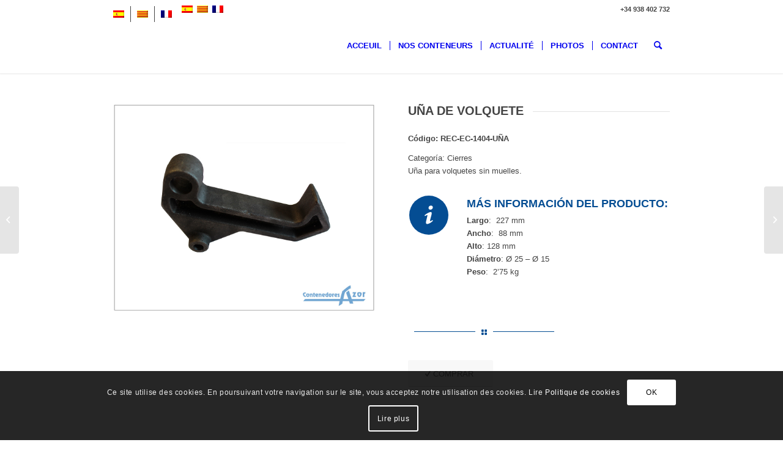

--- FILE ---
content_type: text/html; charset=UTF-8
request_url: https://contenedoresazor.com/fr/producto/una-de-volquete/
body_size: 23808
content:
<!DOCTYPE html>
<html lang="fr-FR" class="html_stretched responsive av-preloader-disabled  html_header_top html_logo_left html_main_nav_header html_menu_right html_large html_header_sticky_disabled html_header_shrinking_disabled html_header_topbar_active html_mobile_menu_tablet html_header_searchicon html_content_align_center html_header_unstick_top_disabled html_header_stretch_disabled html_minimal_header html_minimal_header_shadow html_elegant-blog html_av-submenu-hidden html_av-submenu-display-click html_av-overlay-side html_av-overlay-side-classic html_av-submenu-clone html_entry_id_6865 av-cookies-consent-show-message-bar av-cookies-cookie-consent-enabled av-cookies-can-opt-out av-cookies-user-silent-accept avia-cookie-check-browser-settings av-no-preview av-default-lightbox html_text_menu_active av-mobile-menu-switch-default">
<head>
<meta charset="UTF-8" />


<!-- mobile setting -->
<meta name="viewport" content="width=device-width, initial-scale=1">

<!-- Scripts/CSS and wp_head hook -->
<meta name='robots' content='index, follow, max-image-preview:large, max-snippet:-1, max-video-preview:-1' />
	<style>img:is([sizes="auto" i], [sizes^="auto," i]) { contain-intrinsic-size: 3000px 1500px }</style>
	
				<script type='text/javascript'>

				function avia_cookie_check_sessionStorage()
				{
					//	FF throws error when all cookies blocked !!
					var sessionBlocked = false;
					try
					{
						var test = sessionStorage.getItem( 'aviaCookieRefused' ) != null;
					}
					catch(e)
					{
						sessionBlocked = true;
					}

					var aviaCookieRefused = ! sessionBlocked ? sessionStorage.getItem( 'aviaCookieRefused' ) : null;

					var html = document.getElementsByTagName('html')[0];

					/**
					 * Set a class to avoid calls to sessionStorage
					 */
					if( sessionBlocked || aviaCookieRefused )
					{
						if( html.className.indexOf('av-cookies-session-refused') < 0 )
						{
							html.className += ' av-cookies-session-refused';
						}
					}

					if( sessionBlocked || aviaCookieRefused || document.cookie.match(/aviaCookieConsent/) )
					{
						if( html.className.indexOf('av-cookies-user-silent-accept') >= 0 )
						{
							 html.className = html.className.replace(/\bav-cookies-user-silent-accept\b/g, '');
						}
					}
				}

				avia_cookie_check_sessionStorage();

			</script>
			
	<!-- This site is optimized with the Yoast SEO plugin v26.6 - https://yoast.com/wordpress/plugins/seo/ -->
	<title>Uña de volquete - Contenedores Metálicos Azor</title>
	<link rel="canonical" href="https://contenedoresazor.com/producto/una-de-volquete/" />
	<meta property="og:locale" content="fr_FR" />
	<meta property="og:type" content="article" />
	<meta property="og:title" content="Uña de volquete - Contenedores Metálicos Azor" />
	<meta property="og:url" content="https://contenedoresazor.com/fr/producto/una-de-volquete/" />
	<meta property="og:site_name" content="Contenedores Metálicos Azor" />
	<meta property="article:modified_time" content="2021-02-25T12:49:13+00:00" />
	<meta property="og:image" content="https://contenedoresazor.com/wp-content/uploads/2021/01/REC-EC-1404-UÑA.jpg" />
	<meta property="og:image:width" content="1200" />
	<meta property="og:image:height" content="950" />
	<meta property="og:image:type" content="image/jpeg" />
	<meta name="twitter:card" content="summary_large_image" />
	<meta name="twitter:label1" content="Durée de lecture estimée" />
	<meta name="twitter:data1" content="5 minutes" />
	<script type="application/ld+json" class="yoast-schema-graph">{"@context":"https://schema.org","@graph":[{"@type":"WebPage","@id":"https://contenedoresazor.com/fr/producto/una-de-volquete/","url":"https://contenedoresazor.com/fr/producto/una-de-volquete/","name":"Uña de volquete - Contenedores Metálicos Azor","isPartOf":{"@id":"https://contenedoresazor.com/fr/#website"},"primaryImageOfPage":{"@id":"https://contenedoresazor.com/fr/producto/una-de-volquete/#primaryimage"},"image":{"@id":"https://contenedoresazor.com/fr/producto/una-de-volquete/#primaryimage"},"thumbnailUrl":"https://contenedoresazor.com/wp-content/uploads/2021/01/REC-EC-1404-UÑA.jpg","datePublished":"2021-01-29T15:32:39+00:00","dateModified":"2021-02-25T12:49:13+00:00","breadcrumb":{"@id":"https://contenedoresazor.com/fr/producto/una-de-volquete/#breadcrumb"},"inLanguage":"fr-FR","potentialAction":[{"@type":"ReadAction","target":["https://contenedoresazor.com/fr/producto/una-de-volquete/"]}]},{"@type":"ImageObject","inLanguage":"fr-FR","@id":"https://contenedoresazor.com/fr/producto/una-de-volquete/#primaryimage","url":"https://contenedoresazor.com/wp-content/uploads/2021/01/REC-EC-1404-UÑA.jpg","contentUrl":"https://contenedoresazor.com/wp-content/uploads/2021/01/REC-EC-1404-UÑA.jpg","width":1200,"height":950},{"@type":"BreadcrumbList","@id":"https://contenedoresazor.com/fr/producto/una-de-volquete/#breadcrumb","itemListElement":[{"@type":"ListItem","position":1,"name":"Portada","item":"https://contenedoresazor.com/fr/"},{"@type":"ListItem","position":2,"name":"Boutique en ligne","item":"https://contenedoresazor.com/fr/boutique/"},{"@type":"ListItem","position":3,"name":"Uña de volquete"}]},{"@type":"WebSite","@id":"https://contenedoresazor.com/fr/#website","url":"https://contenedoresazor.com/fr/","name":"MySiteWeb","description":"contenedoresazor.com","potentialAction":[{"@type":"SearchAction","target":{"@type":"EntryPoint","urlTemplate":"https://contenedoresazor.com/fr/?s={search_term_string}"},"query-input":{"@type":"PropertyValueSpecification","valueRequired":true,"valueName":"search_term_string"}}],"inLanguage":"fr-FR"}]}</script>
	<!-- / Yoast SEO plugin. -->



<link rel="alternate" type="application/rss+xml" title="Contenedores Metálicos Azor &raquo; Flux" href="https://contenedoresazor.com/fr/feed/" />
<link rel="alternate" type="application/rss+xml" title="Contenedores Metálicos Azor &raquo; Flux des commentaires" href="https://contenedoresazor.com/fr/comments/feed/" />
<link rel="alternate" type="application/rss+xml" title="Contenedores Metálicos Azor &raquo; Uña de volquete Flux des commentaires" href="https://contenedoresazor.com/fr/producto/una-de-volquete/feed/" />

<!-- google webfont font replacement -->

			<script type='text/javascript'>

				(function() {

					/*	check if webfonts are disabled by user setting via cookie - or user must opt in.	*/
					var html = document.getElementsByTagName('html')[0];
					var cookie_check = html.className.indexOf('av-cookies-needs-opt-in') >= 0 || html.className.indexOf('av-cookies-can-opt-out') >= 0;
					var allow_continue = true;
					var silent_accept_cookie = html.className.indexOf('av-cookies-user-silent-accept') >= 0;

					if( cookie_check && ! silent_accept_cookie )
					{
						if( ! document.cookie.match(/aviaCookieConsent/) || html.className.indexOf('av-cookies-session-refused') >= 0 )
						{
							allow_continue = false;
						}
						else
						{
							if( ! document.cookie.match(/aviaPrivacyRefuseCookiesHideBar/) )
							{
								allow_continue = false;
							}
							else if( ! document.cookie.match(/aviaPrivacyEssentialCookiesEnabled/) )
							{
								allow_continue = false;
							}
							else if( document.cookie.match(/aviaPrivacyGoogleWebfontsDisabled/) )
							{
								allow_continue = false;
							}
						}
					}

					if( allow_continue )
					{
						var f = document.createElement('link');

						f.type 	= 'text/css';
						f.rel 	= 'stylesheet';
						f.href 	= 'https://fonts.googleapis.com/css?family=Montserrat&display=auto';
						f.id 	= 'avia-google-webfont';

						document.getElementsByTagName('head')[0].appendChild(f);
					}
				})();

			</script>
			<style id='wp-emoji-styles-inline-css' type='text/css'>

	img.wp-smiley, img.emoji {
		display: inline !important;
		border: none !important;
		box-shadow: none !important;
		height: 1em !important;
		width: 1em !important;
		margin: 0 0.07em !important;
		vertical-align: -0.1em !important;
		background: none !important;
		padding: 0 !important;
	}
</style>
<link rel='stylesheet' id='wp-block-library-css' href='https://contenedoresazor.com/wp-includes/css/dist/block-library/style.min.css?ver=6.7.4' type='text/css' media='all' />
<style id='global-styles-inline-css' type='text/css'>
:root{--wp--preset--aspect-ratio--square: 1;--wp--preset--aspect-ratio--4-3: 4/3;--wp--preset--aspect-ratio--3-4: 3/4;--wp--preset--aspect-ratio--3-2: 3/2;--wp--preset--aspect-ratio--2-3: 2/3;--wp--preset--aspect-ratio--16-9: 16/9;--wp--preset--aspect-ratio--9-16: 9/16;--wp--preset--color--black: #000000;--wp--preset--color--cyan-bluish-gray: #abb8c3;--wp--preset--color--white: #ffffff;--wp--preset--color--pale-pink: #f78da7;--wp--preset--color--vivid-red: #cf2e2e;--wp--preset--color--luminous-vivid-orange: #ff6900;--wp--preset--color--luminous-vivid-amber: #fcb900;--wp--preset--color--light-green-cyan: #7bdcb5;--wp--preset--color--vivid-green-cyan: #00d084;--wp--preset--color--pale-cyan-blue: #8ed1fc;--wp--preset--color--vivid-cyan-blue: #0693e3;--wp--preset--color--vivid-purple: #9b51e0;--wp--preset--color--metallic-red: #b02b2c;--wp--preset--color--maximum-yellow-red: #edae44;--wp--preset--color--yellow-sun: #eeee22;--wp--preset--color--palm-leaf: #83a846;--wp--preset--color--aero: #7bb0e7;--wp--preset--color--old-lavender: #745f7e;--wp--preset--color--steel-teal: #5f8789;--wp--preset--color--raspberry-pink: #d65799;--wp--preset--color--medium-turquoise: #4ecac2;--wp--preset--gradient--vivid-cyan-blue-to-vivid-purple: linear-gradient(135deg,rgba(6,147,227,1) 0%,rgb(155,81,224) 100%);--wp--preset--gradient--light-green-cyan-to-vivid-green-cyan: linear-gradient(135deg,rgb(122,220,180) 0%,rgb(0,208,130) 100%);--wp--preset--gradient--luminous-vivid-amber-to-luminous-vivid-orange: linear-gradient(135deg,rgba(252,185,0,1) 0%,rgba(255,105,0,1) 100%);--wp--preset--gradient--luminous-vivid-orange-to-vivid-red: linear-gradient(135deg,rgba(255,105,0,1) 0%,rgb(207,46,46) 100%);--wp--preset--gradient--very-light-gray-to-cyan-bluish-gray: linear-gradient(135deg,rgb(238,238,238) 0%,rgb(169,184,195) 100%);--wp--preset--gradient--cool-to-warm-spectrum: linear-gradient(135deg,rgb(74,234,220) 0%,rgb(151,120,209) 20%,rgb(207,42,186) 40%,rgb(238,44,130) 60%,rgb(251,105,98) 80%,rgb(254,248,76) 100%);--wp--preset--gradient--blush-light-purple: linear-gradient(135deg,rgb(255,206,236) 0%,rgb(152,150,240) 100%);--wp--preset--gradient--blush-bordeaux: linear-gradient(135deg,rgb(254,205,165) 0%,rgb(254,45,45) 50%,rgb(107,0,62) 100%);--wp--preset--gradient--luminous-dusk: linear-gradient(135deg,rgb(255,203,112) 0%,rgb(199,81,192) 50%,rgb(65,88,208) 100%);--wp--preset--gradient--pale-ocean: linear-gradient(135deg,rgb(255,245,203) 0%,rgb(182,227,212) 50%,rgb(51,167,181) 100%);--wp--preset--gradient--electric-grass: linear-gradient(135deg,rgb(202,248,128) 0%,rgb(113,206,126) 100%);--wp--preset--gradient--midnight: linear-gradient(135deg,rgb(2,3,129) 0%,rgb(40,116,252) 100%);--wp--preset--font-size--small: 1rem;--wp--preset--font-size--medium: 1.125rem;--wp--preset--font-size--large: 1.75rem;--wp--preset--font-size--x-large: clamp(1.75rem, 3vw, 2.25rem);--wp--preset--spacing--20: 0.44rem;--wp--preset--spacing--30: 0.67rem;--wp--preset--spacing--40: 1rem;--wp--preset--spacing--50: 1.5rem;--wp--preset--spacing--60: 2.25rem;--wp--preset--spacing--70: 3.38rem;--wp--preset--spacing--80: 5.06rem;--wp--preset--shadow--natural: 6px 6px 9px rgba(0, 0, 0, 0.2);--wp--preset--shadow--deep: 12px 12px 50px rgba(0, 0, 0, 0.4);--wp--preset--shadow--sharp: 6px 6px 0px rgba(0, 0, 0, 0.2);--wp--preset--shadow--outlined: 6px 6px 0px -3px rgba(255, 255, 255, 1), 6px 6px rgba(0, 0, 0, 1);--wp--preset--shadow--crisp: 6px 6px 0px rgba(0, 0, 0, 1);}:root { --wp--style--global--content-size: 800px;--wp--style--global--wide-size: 1130px; }:where(body) { margin: 0; }.wp-site-blocks > .alignleft { float: left; margin-right: 2em; }.wp-site-blocks > .alignright { float: right; margin-left: 2em; }.wp-site-blocks > .aligncenter { justify-content: center; margin-left: auto; margin-right: auto; }:where(.is-layout-flex){gap: 0.5em;}:where(.is-layout-grid){gap: 0.5em;}.is-layout-flow > .alignleft{float: left;margin-inline-start: 0;margin-inline-end: 2em;}.is-layout-flow > .alignright{float: right;margin-inline-start: 2em;margin-inline-end: 0;}.is-layout-flow > .aligncenter{margin-left: auto !important;margin-right: auto !important;}.is-layout-constrained > .alignleft{float: left;margin-inline-start: 0;margin-inline-end: 2em;}.is-layout-constrained > .alignright{float: right;margin-inline-start: 2em;margin-inline-end: 0;}.is-layout-constrained > .aligncenter{margin-left: auto !important;margin-right: auto !important;}.is-layout-constrained > :where(:not(.alignleft):not(.alignright):not(.alignfull)){max-width: var(--wp--style--global--content-size);margin-left: auto !important;margin-right: auto !important;}.is-layout-constrained > .alignwide{max-width: var(--wp--style--global--wide-size);}body .is-layout-flex{display: flex;}.is-layout-flex{flex-wrap: wrap;align-items: center;}.is-layout-flex > :is(*, div){margin: 0;}body .is-layout-grid{display: grid;}.is-layout-grid > :is(*, div){margin: 0;}body{padding-top: 0px;padding-right: 0px;padding-bottom: 0px;padding-left: 0px;}a:where(:not(.wp-element-button)){text-decoration: underline;}:root :where(.wp-element-button, .wp-block-button__link){background-color: #32373c;border-width: 0;color: #fff;font-family: inherit;font-size: inherit;line-height: inherit;padding: calc(0.667em + 2px) calc(1.333em + 2px);text-decoration: none;}.has-black-color{color: var(--wp--preset--color--black) !important;}.has-cyan-bluish-gray-color{color: var(--wp--preset--color--cyan-bluish-gray) !important;}.has-white-color{color: var(--wp--preset--color--white) !important;}.has-pale-pink-color{color: var(--wp--preset--color--pale-pink) !important;}.has-vivid-red-color{color: var(--wp--preset--color--vivid-red) !important;}.has-luminous-vivid-orange-color{color: var(--wp--preset--color--luminous-vivid-orange) !important;}.has-luminous-vivid-amber-color{color: var(--wp--preset--color--luminous-vivid-amber) !important;}.has-light-green-cyan-color{color: var(--wp--preset--color--light-green-cyan) !important;}.has-vivid-green-cyan-color{color: var(--wp--preset--color--vivid-green-cyan) !important;}.has-pale-cyan-blue-color{color: var(--wp--preset--color--pale-cyan-blue) !important;}.has-vivid-cyan-blue-color{color: var(--wp--preset--color--vivid-cyan-blue) !important;}.has-vivid-purple-color{color: var(--wp--preset--color--vivid-purple) !important;}.has-metallic-red-color{color: var(--wp--preset--color--metallic-red) !important;}.has-maximum-yellow-red-color{color: var(--wp--preset--color--maximum-yellow-red) !important;}.has-yellow-sun-color{color: var(--wp--preset--color--yellow-sun) !important;}.has-palm-leaf-color{color: var(--wp--preset--color--palm-leaf) !important;}.has-aero-color{color: var(--wp--preset--color--aero) !important;}.has-old-lavender-color{color: var(--wp--preset--color--old-lavender) !important;}.has-steel-teal-color{color: var(--wp--preset--color--steel-teal) !important;}.has-raspberry-pink-color{color: var(--wp--preset--color--raspberry-pink) !important;}.has-medium-turquoise-color{color: var(--wp--preset--color--medium-turquoise) !important;}.has-black-background-color{background-color: var(--wp--preset--color--black) !important;}.has-cyan-bluish-gray-background-color{background-color: var(--wp--preset--color--cyan-bluish-gray) !important;}.has-white-background-color{background-color: var(--wp--preset--color--white) !important;}.has-pale-pink-background-color{background-color: var(--wp--preset--color--pale-pink) !important;}.has-vivid-red-background-color{background-color: var(--wp--preset--color--vivid-red) !important;}.has-luminous-vivid-orange-background-color{background-color: var(--wp--preset--color--luminous-vivid-orange) !important;}.has-luminous-vivid-amber-background-color{background-color: var(--wp--preset--color--luminous-vivid-amber) !important;}.has-light-green-cyan-background-color{background-color: var(--wp--preset--color--light-green-cyan) !important;}.has-vivid-green-cyan-background-color{background-color: var(--wp--preset--color--vivid-green-cyan) !important;}.has-pale-cyan-blue-background-color{background-color: var(--wp--preset--color--pale-cyan-blue) !important;}.has-vivid-cyan-blue-background-color{background-color: var(--wp--preset--color--vivid-cyan-blue) !important;}.has-vivid-purple-background-color{background-color: var(--wp--preset--color--vivid-purple) !important;}.has-metallic-red-background-color{background-color: var(--wp--preset--color--metallic-red) !important;}.has-maximum-yellow-red-background-color{background-color: var(--wp--preset--color--maximum-yellow-red) !important;}.has-yellow-sun-background-color{background-color: var(--wp--preset--color--yellow-sun) !important;}.has-palm-leaf-background-color{background-color: var(--wp--preset--color--palm-leaf) !important;}.has-aero-background-color{background-color: var(--wp--preset--color--aero) !important;}.has-old-lavender-background-color{background-color: var(--wp--preset--color--old-lavender) !important;}.has-steel-teal-background-color{background-color: var(--wp--preset--color--steel-teal) !important;}.has-raspberry-pink-background-color{background-color: var(--wp--preset--color--raspberry-pink) !important;}.has-medium-turquoise-background-color{background-color: var(--wp--preset--color--medium-turquoise) !important;}.has-black-border-color{border-color: var(--wp--preset--color--black) !important;}.has-cyan-bluish-gray-border-color{border-color: var(--wp--preset--color--cyan-bluish-gray) !important;}.has-white-border-color{border-color: var(--wp--preset--color--white) !important;}.has-pale-pink-border-color{border-color: var(--wp--preset--color--pale-pink) !important;}.has-vivid-red-border-color{border-color: var(--wp--preset--color--vivid-red) !important;}.has-luminous-vivid-orange-border-color{border-color: var(--wp--preset--color--luminous-vivid-orange) !important;}.has-luminous-vivid-amber-border-color{border-color: var(--wp--preset--color--luminous-vivid-amber) !important;}.has-light-green-cyan-border-color{border-color: var(--wp--preset--color--light-green-cyan) !important;}.has-vivid-green-cyan-border-color{border-color: var(--wp--preset--color--vivid-green-cyan) !important;}.has-pale-cyan-blue-border-color{border-color: var(--wp--preset--color--pale-cyan-blue) !important;}.has-vivid-cyan-blue-border-color{border-color: var(--wp--preset--color--vivid-cyan-blue) !important;}.has-vivid-purple-border-color{border-color: var(--wp--preset--color--vivid-purple) !important;}.has-metallic-red-border-color{border-color: var(--wp--preset--color--metallic-red) !important;}.has-maximum-yellow-red-border-color{border-color: var(--wp--preset--color--maximum-yellow-red) !important;}.has-yellow-sun-border-color{border-color: var(--wp--preset--color--yellow-sun) !important;}.has-palm-leaf-border-color{border-color: var(--wp--preset--color--palm-leaf) !important;}.has-aero-border-color{border-color: var(--wp--preset--color--aero) !important;}.has-old-lavender-border-color{border-color: var(--wp--preset--color--old-lavender) !important;}.has-steel-teal-border-color{border-color: var(--wp--preset--color--steel-teal) !important;}.has-raspberry-pink-border-color{border-color: var(--wp--preset--color--raspberry-pink) !important;}.has-medium-turquoise-border-color{border-color: var(--wp--preset--color--medium-turquoise) !important;}.has-vivid-cyan-blue-to-vivid-purple-gradient-background{background: var(--wp--preset--gradient--vivid-cyan-blue-to-vivid-purple) !important;}.has-light-green-cyan-to-vivid-green-cyan-gradient-background{background: var(--wp--preset--gradient--light-green-cyan-to-vivid-green-cyan) !important;}.has-luminous-vivid-amber-to-luminous-vivid-orange-gradient-background{background: var(--wp--preset--gradient--luminous-vivid-amber-to-luminous-vivid-orange) !important;}.has-luminous-vivid-orange-to-vivid-red-gradient-background{background: var(--wp--preset--gradient--luminous-vivid-orange-to-vivid-red) !important;}.has-very-light-gray-to-cyan-bluish-gray-gradient-background{background: var(--wp--preset--gradient--very-light-gray-to-cyan-bluish-gray) !important;}.has-cool-to-warm-spectrum-gradient-background{background: var(--wp--preset--gradient--cool-to-warm-spectrum) !important;}.has-blush-light-purple-gradient-background{background: var(--wp--preset--gradient--blush-light-purple) !important;}.has-blush-bordeaux-gradient-background{background: var(--wp--preset--gradient--blush-bordeaux) !important;}.has-luminous-dusk-gradient-background{background: var(--wp--preset--gradient--luminous-dusk) !important;}.has-pale-ocean-gradient-background{background: var(--wp--preset--gradient--pale-ocean) !important;}.has-electric-grass-gradient-background{background: var(--wp--preset--gradient--electric-grass) !important;}.has-midnight-gradient-background{background: var(--wp--preset--gradient--midnight) !important;}.has-small-font-size{font-size: var(--wp--preset--font-size--small) !important;}.has-medium-font-size{font-size: var(--wp--preset--font-size--medium) !important;}.has-large-font-size{font-size: var(--wp--preset--font-size--large) !important;}.has-x-large-font-size{font-size: var(--wp--preset--font-size--x-large) !important;}
:where(.wp-block-post-template.is-layout-flex){gap: 1.25em;}:where(.wp-block-post-template.is-layout-grid){gap: 1.25em;}
:where(.wp-block-columns.is-layout-flex){gap: 2em;}:where(.wp-block-columns.is-layout-grid){gap: 2em;}
:root :where(.wp-block-pullquote){font-size: 1.5em;line-height: 1.6;}
</style>
<style id='woocommerce-inline-inline-css' type='text/css'>
.woocommerce form .form-row .required { visibility: visible; }
</style>
<link rel='stylesheet' id='wpml-legacy-dropdown-0-css' href='https://contenedoresazor.com/wp-content/plugins/sitepress-multilingual-cms/templates/language-switchers/legacy-dropdown/style.min.css?ver=1' type='text/css' media='all' />
<style id='wpml-legacy-dropdown-0-inline-css' type='text/css'>
.wpml-ls-statics-shortcode_actions, .wpml-ls-statics-shortcode_actions .wpml-ls-sub-menu, .wpml-ls-statics-shortcode_actions a {border-color:#EEEEEE;}.wpml-ls-statics-shortcode_actions a, .wpml-ls-statics-shortcode_actions .wpml-ls-sub-menu a, .wpml-ls-statics-shortcode_actions .wpml-ls-sub-menu a:link, .wpml-ls-statics-shortcode_actions li:not(.wpml-ls-current-language) .wpml-ls-link, .wpml-ls-statics-shortcode_actions li:not(.wpml-ls-current-language) .wpml-ls-link:link {color:#444444;background-color:#ffffff;}.wpml-ls-statics-shortcode_actions .wpml-ls-sub-menu a:hover,.wpml-ls-statics-shortcode_actions .wpml-ls-sub-menu a:focus, .wpml-ls-statics-shortcode_actions .wpml-ls-sub-menu a:link:hover, .wpml-ls-statics-shortcode_actions .wpml-ls-sub-menu a:link:focus {color:#000000;background-color:#eeeeee;}.wpml-ls-statics-shortcode_actions .wpml-ls-current-language > a {color:#444444;background-color:#ffffff;}.wpml-ls-statics-shortcode_actions .wpml-ls-current-language:hover>a, .wpml-ls-statics-shortcode_actions .wpml-ls-current-language>a:focus {color:#000000;background-color:#eeeeee;}
</style>
<link rel='stylesheet' id='wpml-menu-item-0-css' href='https://contenedoresazor.com/wp-content/plugins/sitepress-multilingual-cms/templates/language-switchers/menu-item/style.min.css?ver=1' type='text/css' media='all' />
<style id='wpml-menu-item-0-inline-css' type='text/css'>
#lang_sel img, #lang_sel_list img, #lang_sel_footer img { display: inline; }
</style>
<link data-minify="1" rel='stylesheet' id='brands-styles-css' href='https://contenedoresazor.com/wp-content/cache/min/1/wp-content/plugins/woocommerce/assets/css/brands.css?ver=1756206260' type='text/css' media='all' />
<link data-minify="1" rel='stylesheet' id='avia-merged-styles-css' href='https://contenedoresazor.com/wp-content/cache/min/1/wp-content/uploads/dynamic_avia/avia-merged-styles-3183e62104b5124ad39cf07a6354c8d5---6954ce6b554c5.css?ver=1767165548' type='text/css' media='all' />
<link data-minify="1" rel='stylesheet' id='avia-single-post-6865-css' href='https://contenedoresazor.com/wp-content/cache/min/1/wp-content/uploads/dynamic_avia/avia_posts_css/post-6865.css?ver=1757120387' type='text/css' media='all' />
<script type="text/javascript" src="https://contenedoresazor.com/wp-includes/js/jquery/jquery.min.js?ver=3.7.1" id="jquery-core-js"></script>
<script type="text/javascript" src="https://contenedoresazor.com/wp-includes/js/jquery/jquery-migrate.min.js?ver=3.4.1" id="jquery-migrate-js"></script>
<script type="text/javascript" src="https://contenedoresazor.com/wp-content/plugins/woocommerce/assets/js/js-cookie/js.cookie.min.js?ver=2.1.4-wc.10.3.7" id="wc-js-cookie-js" defer="defer" data-wp-strategy="defer"></script>
<script type="text/javascript" id="wc-cart-fragments-js-extra">
/* <![CDATA[ */
var wc_cart_fragments_params = {"ajax_url":"\/wp-admin\/admin-ajax.php?lang=fr","wc_ajax_url":"\/fr\/?wc-ajax=%%endpoint%%","cart_hash_key":"wc_cart_hash_c2d0b3f2a7f516d6ad20bc72d3eb4f6d-fr","fragment_name":"wc_fragments_c2d0b3f2a7f516d6ad20bc72d3eb4f6d","request_timeout":"5000"};
/* ]]> */
</script>
<script type="text/javascript" src="https://contenedoresazor.com/wp-content/plugins/woocommerce/assets/js/frontend/cart-fragments.min.js?ver=10.3.7" id="wc-cart-fragments-js" defer="defer" data-wp-strategy="defer"></script>
<script type="text/javascript" src="https://contenedoresazor.com/wp-content/plugins/woocommerce/assets/js/jquery-blockui/jquery.blockUI.min.js?ver=2.7.0-wc.10.3.7" id="wc-jquery-blockui-js" defer="defer" data-wp-strategy="defer"></script>
<script type="text/javascript" id="wc-add-to-cart-js-extra">
/* <![CDATA[ */
var wc_add_to_cart_params = {"ajax_url":"\/wp-admin\/admin-ajax.php?lang=fr","wc_ajax_url":"\/fr\/?wc-ajax=%%endpoint%%","i18n_view_cart":"Voir le panier","cart_url":"https:\/\/contenedoresazor.com\/carrito\/","is_cart":"","cart_redirect_after_add":"no"};
/* ]]> */
</script>
<script type="text/javascript" src="https://contenedoresazor.com/wp-content/plugins/woocommerce/assets/js/frontend/add-to-cart.min.js?ver=10.3.7" id="wc-add-to-cart-js" defer="defer" data-wp-strategy="defer"></script>
<script type="text/javascript" id="wc-single-product-js-extra">
/* <![CDATA[ */
var wc_single_product_params = {"i18n_required_rating_text":"Veuillez s\u00e9lectionner une note","i18n_rating_options":["1\u00a0\u00e9toile sur 5","2\u00a0\u00e9toiles sur 5","3\u00a0\u00e9toiles sur 5","4\u00a0\u00e9toiles sur 5","5\u00a0\u00e9toiles sur 5"],"i18n_product_gallery_trigger_text":"Voir la galerie d\u2019images en plein \u00e9cran","review_rating_required":"yes","flexslider":{"rtl":false,"animation":"slide","smoothHeight":true,"directionNav":false,"controlNav":"thumbnails","slideshow":false,"animationSpeed":500,"animationLoop":false,"allowOneSlide":false},"zoom_enabled":"","zoom_options":[],"photoswipe_enabled":"","photoswipe_options":{"shareEl":false,"closeOnScroll":false,"history":false,"hideAnimationDuration":0,"showAnimationDuration":0},"flexslider_enabled":""};
/* ]]> */
</script>
<script type="text/javascript" src="https://contenedoresazor.com/wp-content/plugins/woocommerce/assets/js/frontend/single-product.min.js?ver=10.3.7" id="wc-single-product-js" defer="defer" data-wp-strategy="defer"></script>
<script type="text/javascript" id="woocommerce-js-extra">
/* <![CDATA[ */
var woocommerce_params = {"ajax_url":"\/wp-admin\/admin-ajax.php?lang=fr","wc_ajax_url":"\/fr\/?wc-ajax=%%endpoint%%","i18n_password_show":"Afficher le mot de passe","i18n_password_hide":"Masquer le mot de passe"};
/* ]]> */
</script>
<script type="text/javascript" src="https://contenedoresazor.com/wp-content/plugins/woocommerce/assets/js/frontend/woocommerce.min.js?ver=10.3.7" id="woocommerce-js" defer="defer" data-wp-strategy="defer"></script>
<script type="text/javascript" src="https://contenedoresazor.com/wp-content/plugins/sitepress-multilingual-cms/templates/language-switchers/legacy-dropdown/script.min.js?ver=1" id="wpml-legacy-dropdown-0-js"></script>
<script data-minify="1" type="text/javascript" src="https://contenedoresazor.com/wp-content/cache/min/1/wp-content/uploads/dynamic_avia/avia-head-scripts-32839cdb0ce519dc4b8465f5f82a2f2b---6954ce6b684a1.js?ver=1767165548" id="avia-head-scripts-js"></script>
<link rel="https://api.w.org/" href="https://contenedoresazor.com/fr/wp-json/" /><link rel="alternate" title="JSON" type="application/json" href="https://contenedoresazor.com/fr/wp-json/wp/v2/product/6865" /><link rel="EditURI" type="application/rsd+xml" title="RSD" href="https://contenedoresazor.com/xmlrpc.php?rsd" />
<meta name="generator" content="WordPress 6.7.4" />
<meta name="generator" content="WooCommerce 10.3.7" />
<link rel='shortlink' href='https://contenedoresazor.com/fr/?p=6865' />
<link rel="alternate" title="oEmbed (JSON)" type="application/json+oembed" href="https://contenedoresazor.com/fr/wp-json/oembed/1.0/embed?url=https%3A%2F%2Fcontenedoresazor.com%2Ffr%2Fproducto%2Funa-de-volquete%2F" />
<link rel="alternate" title="oEmbed (XML)" type="text/xml+oembed" href="https://contenedoresazor.com/fr/wp-json/oembed/1.0/embed?url=https%3A%2F%2Fcontenedoresazor.com%2Ffr%2Fproducto%2Funa-de-volquete%2F&#038;format=xml" />
<meta name="generator" content="WPML ver:4.8.6 stt:8,4,2;" />
<link rel="profile" href="https://gmpg.org/xfn/11" />
<link rel="alternate" type="application/rss+xml" title="Contenedores Metálicos Azor RSS2 Feed" href="https://contenedoresazor.com/fr/feed/" />
<link rel="pingback" href="https://contenedoresazor.com/xmlrpc.php" />
<!--[if lt IE 9]><script src="https://contenedoresazor.com/wp-content/themes/enfold/js/html5shiv.js"></script><![endif]-->
<link rel="icon" href="https://contenedoresazor.com/wp-content/uploads/2019/05/FaviconWebContenedores.png" type="image/png">
	<noscript><style>.woocommerce-product-gallery{ opacity: 1 !important; }</style></noscript>
	
<!-- To speed up the rendering and to display the site as fast as possible to the user we include some styles and scripts for above the fold content inline -->
<script type="text/javascript">'use strict';var avia_is_mobile=!1;if(/Android|webOS|iPhone|iPad|iPod|BlackBerry|IEMobile|Opera Mini/i.test(navigator.userAgent)&&'ontouchstart' in document.documentElement){avia_is_mobile=!0;document.documentElement.className+=' avia_mobile '}
else{document.documentElement.className+=' avia_desktop '};document.documentElement.className+=' js_active ';(function(){var e=['-webkit-','-moz-','-ms-',''],n='',o=!1,a=!1;for(var t in e){if(e[t]+'transform' in document.documentElement.style){o=!0;n=e[t]+'transform'};if(e[t]+'perspective' in document.documentElement.style){a=!0}};if(o){document.documentElement.className+=' avia_transform '};if(a){document.documentElement.className+=' avia_transform3d '};if(typeof document.getElementsByClassName=='function'&&typeof document.documentElement.getBoundingClientRect=='function'&&avia_is_mobile==!1){if(n&&window.innerHeight>0){setTimeout(function(){var e=0,o={},a=0,t=document.getElementsByClassName('av-parallax'),i=window.pageYOffset||document.documentElement.scrollTop;for(e=0;e<t.length;e++){t[e].style.top='0px';o=t[e].getBoundingClientRect();a=Math.ceil((window.innerHeight+i-o.top)*0.3);t[e].style[n]='translate(0px, '+a+'px)';t[e].style.top='auto';t[e].className+=' enabled-parallax '}},50)}}})();</script><style type="text/css">
		@font-face {font-family: 'entypo-fontello'; font-weight: normal; font-style: normal; font-display: auto;
		src: url('https://contenedoresazor.com/wp-content/themes/enfold/config-templatebuilder/avia-template-builder/assets/fonts/entypo-fontello.woff2') format('woff2'),
		url('https://contenedoresazor.com/wp-content/themes/enfold/config-templatebuilder/avia-template-builder/assets/fonts/entypo-fontello.woff') format('woff'),
		url('https://contenedoresazor.com/wp-content/themes/enfold/config-templatebuilder/avia-template-builder/assets/fonts/entypo-fontello.ttf') format('truetype'),
		url('https://contenedoresazor.com/wp-content/themes/enfold/config-templatebuilder/avia-template-builder/assets/fonts/entypo-fontello.svg#entypo-fontello') format('svg'),
		url('https://contenedoresazor.com/wp-content/themes/enfold/config-templatebuilder/avia-template-builder/assets/fonts/entypo-fontello.eot'),
		url('https://contenedoresazor.com/wp-content/themes/enfold/config-templatebuilder/avia-template-builder/assets/fonts/entypo-fontello.eot?#iefix') format('embedded-opentype');
		} #top .avia-font-entypo-fontello, body .avia-font-entypo-fontello, html body [data-av_iconfont='entypo-fontello']:before{ font-family: 'entypo-fontello'; }
		</style>

<!--
Debugging Info for Theme support: 

Theme: Enfold
Version: 6.0.2
Installed: enfold
AviaFramework Version: 5.6
AviaBuilder Version: 5.3
aviaElementManager Version: 1.0.1
ML:512-PU:58-PLA:13
WP:6.7.4
Compress: CSS:all theme files - JS:all theme files
Updates: enabled - token has changed and not verified
PLAu:12
--><noscript><style id="rocket-lazyload-nojs-css">.rll-youtube-player, [data-lazy-src]{display:none !important;}</style></noscript>
<meta name="generator" content="WP Rocket 3.20.1.2" data-wpr-features="wpr_minify_js wpr_lazyload_images wpr_minify_css wpr_desktop" /></head>

<body id="top" class="product-template-default single single-product postid-6865 stretched rtl_columns av-curtain-numeric montserrat  theme-enfold woocommerce woocommerce-page woocommerce-no-js avia-responsive-images-support avia-woocommerce-30 product av-recaptcha-enabled av-google-badge-hide" itemscope="itemscope" itemtype="https://schema.org/WebPage" >

	
	<div id='wrap_all'>

	
<header id='header' class='all_colors header_color light_bg_color  av_header_top av_logo_left av_main_nav_header av_menu_right av_large av_header_sticky_disabled av_header_shrinking_disabled av_header_stretch_disabled av_mobile_menu_tablet av_header_searchicon av_header_unstick_top_disabled av_seperator_small_border av_minimal_header av_minimal_header_shadow av_bottom_nav_disabled ' data-av_shrink_factor='50' role="banner" itemscope="itemscope" itemtype="https://schema.org/WPHeader" >

		<div id='header_meta' class='container_wrap container_wrap_meta  av_secondary_left av_extra_header_active av_phone_active_right av_entry_id_6865'>

			      <div class='container'>
			      <nav class='sub_menu'  role="navigation" itemscope="itemscope" itemtype="https://schema.org/SiteNavigationElement" ><ul role="menu" class="menu" id="avia2-menu"><li role="menuitem" id="menu-item-wpml-ls-41-es" class="menu-item-language menu-item wpml-ls-slot-41 wpml-ls-item wpml-ls-item-es wpml-ls-menu-item wpml-ls-first-item menu-item-type-wpml_ls_menu_item menu-item-object-wpml_ls_menu_item menu-item-wpml-ls-41-es"><a href="https://contenedoresazor.com/producto/una-de-volquete/" title="Passer à Espagnol" aria-label="Passer à Espagnol" role="menuitem"><img
            class="wpml-ls-flag"
            src="data:image/svg+xml,%3Csvg%20xmlns='http://www.w3.org/2000/svg'%20viewBox='0%200%200%200'%3E%3C/svg%3E"
            alt="Espagnol"
            
            
    data-lazy-src="https://contenedoresazor.com/wp-content/plugins/sitepress-multilingual-cms/res/flags/es.png" /><noscript><img
            class="wpml-ls-flag"
            src="https://contenedoresazor.com/wp-content/plugins/sitepress-multilingual-cms/res/flags/es.png"
            alt="Espagnol"
            
            
    /></noscript></a></li>
<li role="menuitem" id="menu-item-wpml-ls-41-ca" class="menu-item-language menu-item wpml-ls-slot-41 wpml-ls-item wpml-ls-item-ca wpml-ls-menu-item menu-item-type-wpml_ls_menu_item menu-item-object-wpml_ls_menu_item menu-item-wpml-ls-41-ca"><a href="https://contenedoresazor.com/ca/producto/ungla-de-bolquet/" title="Passer à Catalan" aria-label="Passer à Catalan" role="menuitem"><img
            class="wpml-ls-flag"
            src="data:image/svg+xml,%3Csvg%20xmlns='http://www.w3.org/2000/svg'%20viewBox='0%200%200%200'%3E%3C/svg%3E"
            alt="Catalan"
            
            
    data-lazy-src="https://contenedoresazor.com/wp-content/plugins/sitepress-multilingual-cms/res/flags/ca.png" /><noscript><img
            class="wpml-ls-flag"
            src="https://contenedoresazor.com/wp-content/plugins/sitepress-multilingual-cms/res/flags/ca.png"
            alt="Catalan"
            
            
    /></noscript></a></li>
<li role="menuitem" id="menu-item-wpml-ls-41-fr" class="menu-item-language menu-item-language-current menu-item wpml-ls-slot-41 wpml-ls-item wpml-ls-item-fr wpml-ls-current-language wpml-ls-menu-item wpml-ls-last-item menu-item-type-wpml_ls_menu_item menu-item-object-wpml_ls_menu_item menu-item-wpml-ls-41-fr"><a href="https://contenedoresazor.com/fr/producto/una-de-volquete/" role="menuitem"><img
            class="wpml-ls-flag"
            src="data:image/svg+xml,%3Csvg%20xmlns='http://www.w3.org/2000/svg'%20viewBox='0%200%200%200'%3E%3C/svg%3E"
            alt="Français"
            
            
    data-lazy-src="https://contenedoresazor.com/wp-content/plugins/sitepress-multilingual-cms/res/flags/fr.png" /><noscript><img
            class="wpml-ls-flag"
            src="https://contenedoresazor.com/wp-content/plugins/sitepress-multilingual-cms/res/flags/fr.png"
            alt="Français"
            
            
    /></noscript></a></li>
</ul><ul class='avia_wpml_language_switch avia_wpml_language_switch_extra'><li class='language_es '><a href='https://contenedoresazor.com/producto/una-de-volquete/'>	<span class='language_flag'><img title='ESP' src="data:image/svg+xml,%3Csvg%20xmlns='http://www.w3.org/2000/svg'%20viewBox='0%200%200%200'%3E%3C/svg%3E" alt='ESP' data-lazy-src="https://contenedoresazor.com/wp-content/plugins/sitepress-multilingual-cms/res/flags/es.png" /><noscript><img title='ESP' src='https://contenedoresazor.com/wp-content/plugins/sitepress-multilingual-cms/res/flags/es.png' alt='ESP' /></noscript></span>	<span class='language_native'>ESP</span>	<span class='language_translated'>Espagnol</span>	<span class='language_code'>es</span></a></li><li class='language_ca '><a href='https://contenedoresazor.com/ca/producto/ungla-de-bolquet/'>	<span class='language_flag'><img title='CAT' src="data:image/svg+xml,%3Csvg%20xmlns='http://www.w3.org/2000/svg'%20viewBox='0%200%200%200'%3E%3C/svg%3E" alt='CAT' data-lazy-src="https://contenedoresazor.com/wp-content/plugins/sitepress-multilingual-cms/res/flags/ca.png" /><noscript><img title='CAT' src='https://contenedoresazor.com/wp-content/plugins/sitepress-multilingual-cms/res/flags/ca.png' alt='CAT' /></noscript></span>	<span class='language_native'>CAT</span>	<span class='language_translated'>Catalan</span>	<span class='language_code'>ca</span></a></li><li class='language_fr avia_current_lang'><a href='https://contenedoresazor.com/fr/producto/una-de-volquete/'>	<span class='language_flag'><img title='Français' src="data:image/svg+xml,%3Csvg%20xmlns='http://www.w3.org/2000/svg'%20viewBox='0%200%200%200'%3E%3C/svg%3E" alt='Français' data-lazy-src="https://contenedoresazor.com/wp-content/plugins/sitepress-multilingual-cms/res/flags/fr.png" /><noscript><img title='Français' src='https://contenedoresazor.com/wp-content/plugins/sitepress-multilingual-cms/res/flags/fr.png' alt='Français' /></noscript></span>	<span class='language_native'>Français</span>	<span class='language_translated'>Français</span>	<span class='language_code'>fr</span></a></li></ul></nav><div class='phone-info with_nav'><div>+34 938 402 732</div></div>			      </div>
		</div>

		<div  id='header_main' class='container_wrap container_wrap_logo'>

        <ul  class = 'menu-item cart_dropdown ' data-success='a été ajouté au panier'><li class="cart_dropdown_first"><a class='cart_dropdown_link' href='https://contenedoresazor.com/carrito/'><span aria-hidden='true' data-av_icon='' data-av_iconfont='entypo-fontello'></span><span class='av-cart-counter '>0</span><span class="avia_hidden_link_text">Panier</span></a><!--<span class='cart_subtotal'><span class="woocommerce-Price-amount amount"><bdi><span class="woocommerce-Price-currencySymbol">&euro;</span>0,00</bdi></span></span>--><div class="dropdown_widget dropdown_widget_cart"><div class="avia-arrow"></div><div class="widget_shopping_cart_content"></div></div></li></ul><div class='container av-logo-container'><div class='inner-container'><span class='logo avia-standard-logo'><a href='https://contenedoresazor.com/fr/' class='' aria-label='Contenedores Metálicos Azor' ><img src="data:image/svg+xml,%3Csvg%20xmlns='http://www.w3.org/2000/svg'%20viewBox='0%200%20300%20100'%3E%3C/svg%3E" height="100" width="300" alt='Contenedores Metálicos Azor' title='' data-lazy-src="https://contenedoresazor.com/wp-content/uploads/2019/05/LogoWebContenedores-300x100.png" /><noscript><img src="https://contenedoresazor.com/wp-content/uploads/2019/05/LogoWebContenedores-300x100.png" height="100" width="300" alt='Contenedores Metálicos Azor' title='' /></noscript></a></span><nav class='main_menu' data-selectname='Sélectionner une page'  role="navigation" itemscope="itemscope" itemtype="https://schema.org/SiteNavigationElement" ><div class="avia-menu av-main-nav-wrap"><ul role="menu" class="menu av-main-nav" id="avia-menu"><li role="menuitem" id="menu-item-4865" class="menu-item menu-item-type-post_type menu-item-object-page menu-item-top-level menu-item-top-level-1"><a href="https://contenedoresazor.com/fr/acceuil/" itemprop="url" tabindex="0"><span class="avia-bullet"></span><span class="avia-menu-text">ACCEUIL</span><span class="avia-menu-fx"><span class="avia-arrow-wrap"><span class="avia-arrow"></span></span></span></a></li>
<li role="menuitem" id="menu-item-3968" class="menu-item menu-item-type-custom menu-item-object-custom menu-item-has-children menu-item-top-level menu-item-top-level-2"><a href="#" itemprop="url" tabindex="0"><span class="avia-bullet"></span><span class="avia-menu-text">NOS CONTENEURS</span><span class="avia-menu-fx"><span class="avia-arrow-wrap"><span class="avia-arrow"></span></span></span></a>


<ul class="sub-menu">
	<li role="menuitem" id="menu-item-4866" class="menu-item menu-item-type-post_type menu-item-object-page"><a href="https://contenedoresazor.com/fr/conteneurs/multibennes/" itemprop="url" tabindex="0"><span class="avia-bullet"></span><span class="avia-menu-text">Multibennes</span></a></li>
	<li role="menuitem" id="menu-item-4867" class="menu-item menu-item-type-post_type menu-item-object-page"><a href="https://contenedoresazor.com/fr/conteneurs/bennes-ampliroll/" itemprop="url" tabindex="0"><span class="avia-bullet"></span><span class="avia-menu-text">Bennes Ampliroll</span></a></li>
	<li role="menuitem" id="menu-item-4868" class="menu-item menu-item-type-post_type menu-item-object-page"><a href="https://contenedoresazor.com/fr/conteneurs/conteneurs-industriels/" itemprop="url" tabindex="0"><span class="avia-bullet"></span><span class="avia-menu-text">Conteneurs Industriels</span></a></li>
	<li role="menuitem" id="menu-item-4869" class="menu-item menu-item-type-post_type menu-item-object-page"><a href="https://contenedoresazor.com/fr/conteneurs/projet-sur-mesure/" itemprop="url" tabindex="0"><span class="avia-bullet"></span><span class="avia-menu-text">Projet sur Mesure</span></a></li>
	<li role="menuitem" id="menu-item-4870" class="menu-item menu-item-type-post_type menu-item-object-page"><a href="https://contenedoresazor.com/fr/conteneurs/type-echancrure-de-grue/" itemprop="url" tabindex="0"><span class="avia-bullet"></span><span class="avia-menu-text">Type échancrure de grue</span></a></li>
	<li role="menuitem" id="menu-item-4871" class="menu-item menu-item-type-post_type menu-item-object-page"><a href="https://contenedoresazor.com/fr/conteneurs/type-de-verrouillage/" itemprop="url" tabindex="0"><span class="avia-bullet"></span><span class="avia-menu-text">Type de Verrouillage</span></a></li>
</ul>
</li>
<li role="menuitem" id="menu-item-4898" class="menu-item menu-item-type-post_type menu-item-object-page menu-item-top-level menu-item-top-level-3"><a href="https://contenedoresazor.com/fr/actualite/" itemprop="url" tabindex="0"><span class="avia-bullet"></span><span class="avia-menu-text">ACTUALITÉ</span><span class="avia-menu-fx"><span class="avia-arrow-wrap"><span class="avia-arrow"></span></span></span></a></li>
<li role="menuitem" id="menu-item-4874" class="menu-item menu-item-type-post_type menu-item-object-page menu-item-top-level menu-item-top-level-4"><a href="https://contenedoresazor.com/fr/photos/" itemprop="url" tabindex="0"><span class="avia-bullet"></span><span class="avia-menu-text">PHOTOS</span><span class="avia-menu-fx"><span class="avia-arrow-wrap"><span class="avia-arrow"></span></span></span></a></li>
<li role="menuitem" id="menu-item-4875" class="menu-item menu-item-type-post_type menu-item-object-page menu-item-top-level menu-item-top-level-5"><a href="https://contenedoresazor.com/fr/contact/" itemprop="url" tabindex="0"><span class="avia-bullet"></span><span class="avia-menu-text">CONTACT</span><span class="avia-menu-fx"><span class="avia-arrow-wrap"><span class="avia-arrow"></span></span></span></a></li>
<li id="menu-item-search" class="noMobile menu-item menu-item-search-dropdown menu-item-avia-special" role="menuitem"><a aria-label="Rechercher" href="?s=" rel="nofollow" data-avia-search-tooltip="
&lt;search&gt;
	&lt;form role=&quot;search&quot; action=&quot;https://contenedoresazor.com/fr/&quot; id=&quot;searchform&quot; method=&quot;get&quot; class=&quot;&quot;&gt;
		&lt;div&gt;
			&lt;input type=&quot;submit&quot; value=&quot;&quot; id=&quot;searchsubmit&quot; class=&quot;button avia-font-entypo-fontello&quot; title=&quot;Entrez au moins 3 caractères pour afficher une liste de résultats ou cliquez pour aller sur la page des résultats de recherche pour tous les afficher&quot; /&gt;
			&lt;input type=&quot;search&quot; id=&quot;s&quot; name=&quot;s&quot; value=&quot;&quot; aria-label=&#039;Rechercher&#039; placeholder=&#039;Rechercher&#039; required /&gt;
					&lt;/div&gt;
	&lt;/form&gt;
&lt;/search&gt;
" aria-hidden='false' data-av_icon='' data-av_iconfont='entypo-fontello'><span class="avia_hidden_link_text">Rechercher</span></a></li><li class="av-burger-menu-main menu-item-avia-special av-small-burger-icon" role="menuitem">
	        			<a href="#" aria-label="Menu" aria-hidden="false">
							<span class="av-hamburger av-hamburger--spin av-js-hamburger">
								<span class="av-hamburger-box">
						          <span class="av-hamburger-inner"></span>
						          <strong>Menu</strong>
								</span>
							</span>
							<span class="avia_hidden_link_text">Menu</span>
						</a>
	        		   </li></ul></div></nav></div> </div> 
		<!-- end container_wrap-->
		</div>
<div data-rocket-location-hash="a0499d3c0816532ba32f6b007babb01a" class="header_bg"></div>
<!-- end header -->
</header>

	<div id='main' class='all_colors' data-scroll-offset='0'>

	<div   class='main_color container_wrap_first container_wrap fullsize'  ><div class='container av-section-cont-open' ><main  role="main" itemprop="mainContentOfPage"  class='template-page content  av-content-full alpha units'><div class='post-entry post-entry-type-page post-entry-6865'><div class='entry-content-wrapper clearfix'><div  class='flex_column av-av_one_half-79ff81c021393065cee878051452f6a6 av_one_half  avia-builder-el-0  el_before_av_one_half  avia-builder-el-first  first flex_column_div av-zero-column-padding  '     ><div  class='avia-slideshow av-kjo58i7m-faf73d2555525c53b1d5cfdb3d248826 avia-slideshow-no scaling av_slideshow avia-slide-slider  avia-builder-el-1  avia-builder-el-no-sibling  av-slideshow-ui av-control-default av-slideshow-manual av-loop-once av-loop-manual-endless av-default-height-applied avia-slideshow-1' data-slideshow-options="{&quot;animation&quot;:&quot;slide&quot;,&quot;autoplay&quot;:false,&quot;loop_autoplay&quot;:&quot;once&quot;,&quot;interval&quot;:5,&quot;loop_manual&quot;:&quot;manual-endless&quot;,&quot;autoplay_stopper&quot;:false,&quot;noNavigation&quot;:false,&quot;bg_slider&quot;:false,&quot;keep_padding&quot;:false,&quot;hoverpause&quot;:false,&quot;show_slide_delay&quot;:0}"  itemprop="image" itemscope="itemscope" itemtype="https://schema.org/ImageObject" ><ul class='avia-slideshow-inner ' style='padding-bottom: 79.166666666667%;'><li  class='avia-slideshow-slide av-kjo58i7m-faf73d2555525c53b1d5cfdb3d248826__0  av-single-slide slide-1 slide-odd'><div data-rel='slideshow-1' class='avia-slide-wrap '   ><img decoding="async" fetchpriority="high" class="wp-image-6694 avia-img-lazy-loading-not-6694"  src="data:image/svg+xml,%3Csvg%20xmlns='http://www.w3.org/2000/svg'%20viewBox='0%200%201200%20950'%3E%3C/svg%3E" width="1200" height="950" title='REC-EC-1404-UÑA-V2' alt=''  itemprop="thumbnailUrl" data-lazy-srcset="https://contenedoresazor.com/wp-content/uploads/2021/01/REC-EC-1404-UÑA-V2.jpg 1200w, https://contenedoresazor.com/wp-content/uploads/2021/01/REC-EC-1404-UÑA-V2-300x238.jpg 300w, https://contenedoresazor.com/wp-content/uploads/2021/01/REC-EC-1404-UÑA-V2-1030x815.jpg 1030w, https://contenedoresazor.com/wp-content/uploads/2021/01/REC-EC-1404-UÑA-V2-768x608.jpg 768w, https://contenedoresazor.com/wp-content/uploads/2021/01/REC-EC-1404-UÑA-V2-705x558.jpg 705w, https://contenedoresazor.com/wp-content/uploads/2021/01/REC-EC-1404-UÑA-V2-600x475.jpg 600w" data-lazy-sizes="(max-width: 1200px) 100vw, 1200px" data-lazy-src="https://contenedoresazor.com/wp-content/uploads/2021/01/REC-EC-1404-UÑA-V2.jpg" /><noscript><img decoding="async" fetchpriority="high" class="wp-image-6694 avia-img-lazy-loading-not-6694"  src="https://contenedoresazor.com/wp-content/uploads/2021/01/REC-EC-1404-UÑA-V2.jpg" width="1200" height="950" title='REC-EC-1404-UÑA-V2' alt=''  itemprop="thumbnailUrl" srcset="https://contenedoresazor.com/wp-content/uploads/2021/01/REC-EC-1404-UÑA-V2.jpg 1200w, https://contenedoresazor.com/wp-content/uploads/2021/01/REC-EC-1404-UÑA-V2-300x238.jpg 300w, https://contenedoresazor.com/wp-content/uploads/2021/01/REC-EC-1404-UÑA-V2-1030x815.jpg 1030w, https://contenedoresazor.com/wp-content/uploads/2021/01/REC-EC-1404-UÑA-V2-768x608.jpg 768w, https://contenedoresazor.com/wp-content/uploads/2021/01/REC-EC-1404-UÑA-V2-705x558.jpg 705w, https://contenedoresazor.com/wp-content/uploads/2021/01/REC-EC-1404-UÑA-V2-600x475.jpg 600w" sizes="(max-width: 1200px) 100vw, 1200px" /></noscript></div></li></ul></div></div>
<div  class='flex_column av-av_one_half-49f6e875884219cf77c24341e550af53 av_one_half  avia-builder-el-2  el_after_av_one_half  el_before_av_section  avia-builder-el-last  flex_column_div av-zero-column-padding  '     ><div  class='av-special-heading av-av_heading-55758863d5b6a436a3985e28ee826cda av-special-heading-h3  avia-builder-el-3  el_before_av_textblock  avia-builder-el-first '><h3 class='av-special-heading-tag '  itemprop="headline"  >UÑA DE VOLQUETE</h3><div class="special-heading-border"><div class="special-heading-inner-border"></div></div></div>
<section  class='av_textblock_section av-kjo57aha-047a99fdd07425b61b377f460f103344 '   itemscope="itemscope" itemtype="https://schema.org/CreativeWork" ><div class='avia_textblock'  itemprop="text" ><p><strong>Código: REC-EC-1404-UÑA<br />
</strong></p>
<p>Categoría: Cierres<br />
Uña para volquetes sin muelles.</p>
</div></section>
<div  class='avia-icon-list-container av-kjuant42-d88c2d103296ee07d675b3a5b86608e3  avia-builder-el-5  el_after_av_textblock  el_before_av_hr '><ul class='avia-icon-list avia_animate_when_almost_visible avia-icon-list-left av-iconlist-big av-kjuant42-d88c2d103296ee07d675b3a5b86608e3'>
<li><div class='iconlist_icon av-av_iconlist_item-2fc76a1f372bea89f5cfbcdf04826467 avia-font-entypo-fontello'><span class='iconlist-char' aria-hidden='true' data-av_icon='' data-av_iconfont='entypo-fontello'></span></div><article class="article-icon-entry "  itemscope="itemscope" itemtype="https://schema.org/CreativeWork" ><div class="iconlist_content_wrap"><header class="entry-content-header"><h4 class='av_iconlist_title iconlist_title  av_inherit_color'  itemprop="headline" >Más información del producto:</h4></header><div class='iconlist_content '  itemprop="text" ><p><strong>Largo</strong>:  227 mm<br />
<strong>Ancho</strong>:  88 mm<br />
<strong>Alto</strong>: 128 mm<br />
<strong>Diámetro</strong>: Ø 25 &#8211; Ø 15<br />
<strong>Peso</strong>:  2&rsquo;75 kg</p>
</div></div><footer class="entry-footer"></footer></article><div class="iconlist-timeline"></div></li>
</ul></div>
<div  class='hr av-kjuafp2y-fbe23b971524cfc07970c2cbbd0be154 hr-custom  avia-builder-el-6  el_after_av_iconlist  el_before_av_button  hr-left hr-icon-yes'><span class='hr-inner inner-border-av-border-thin'><span class="hr-inner-style"></span></span><span class='av-seperator-icon' aria-hidden='true' data-av_icon='' data-av_iconfont='entypo-fontello'></span><span class='hr-inner inner-border-av-border-thin'><span class="hr-inner-style"></span></span></div>
<div  class='avia-button-wrap av-kjuaerga-26442130cc85c6b14214daf8a20340c7-wrap avia-button-left  avia-builder-el-7  el_after_av_hr  el_before_av_hr '><a href='mailto:info@construccionesmetalicas.net' class='avia-button av-kjuaerga-26442130cc85c6b14214daf8a20340c7 av-link-btn avia-icon_select-yes-left-icon avia-size-large avia-position-left avia-color-theme-color' target="_blank" rel="noopener noreferrer" aria-label="COMPRAR"><span class='avia_button_icon avia_button_icon_left' aria-hidden='true' data-av_icon='' data-av_iconfont='entypo-fontello'></span><span class='avia_iconbox_title' >COMPRAR</span></a></div>
<div  class='hr av-kjuafp2y-560a6a8061c375a9cf39667c5ad45d34 hr-invisible  avia-builder-el-8  el_after_av_button  el_before_av_social_share '><span class='hr-inner '><span class="hr-inner-style"></span></span></div>
<div  class='av-social-sharing-box av-av_social_share-295a3370cb5e3af06272adba8a14d016 av-social-sharing-box-default  avia-builder-el-9  el_after_av_hr  avia-builder-el-last  av-social-sharing-box-fullwidth'><div class="av-share-box"><h5 class='av-share-link-description av-no-toc '>Compartir esta entrada</h5><ul class="av-share-box-list noLightbox"><li class='av-share-link av-social-link-facebook' ><a target="_blank" aria-label="Partager sur Facebook" href='https://www.facebook.com/sharer.php?u=https://contenedoresazor.com/fr/producto/una-de-volquete/&#038;t=U%C3%B1a%20de%20volquete' aria-hidden='false' data-av_icon='' data-av_iconfont='entypo-fontello' title='' data-avia-related-tooltip='Partager sur Facebook' rel="noopener"><span class='avia_hidden_link_text'>Partager sur Facebook</span></a></li><li class='av-share-link av-social-link-twitter' ><a target="_blank" aria-label="Partager sur X" href='https://twitter.com/share?text=U%C3%B1a%20de%20volquete&#038;url=https://contenedoresazor.com/fr/?p=6865' aria-hidden='false' data-av_icon='' data-av_iconfont='entypo-fontello' title='' data-avia-related-tooltip='Partager sur X' rel="noopener"><span class='avia_hidden_link_text'>Partager sur X</span></a></li><li class='av-share-link av-social-link-whatsapp' ><a target="_blank" aria-label="Partager sur WhatsApp" href='https://api.whatsapp.com/send?text=https://contenedoresazor.com/fr/producto/una-de-volquete/' aria-hidden='false' data-av_icon='' data-av_iconfont='entypo-fontello' title='' data-avia-related-tooltip='Partager sur WhatsApp' rel="noopener"><span class='avia_hidden_link_text'>Partager sur WhatsApp</span></a></li><li class='av-share-link av-social-link-pinterest' ><a target="_blank" aria-label="Partager sur Pinterest" href='https://pinterest.com/pin/create/button/?url=https%3A%2F%2Fcontenedoresazor.com%2Ffr%2Fproducto%2Funa-de-volquete%2F&#038;description=U%C3%B1a%20de%20volquete&#038;media=https%3A%2F%2Fcontenedoresazor.com%2Fwp-content%2Fuploads%2F2021%2F01%2FREC-EC-1404-UN%CC%83A-705x558.jpg' aria-hidden='false' data-av_icon='' data-av_iconfont='entypo-fontello' title='' data-avia-related-tooltip='Partager sur Pinterest' rel="noopener"><span class='avia_hidden_link_text'>Partager sur Pinterest</span></a></li><li class='av-share-link av-social-link-linkedin' ><a target="_blank" aria-label="Partager sur LinkedIn" href='https://linkedin.com/shareArticle?mini=true&#038;title=U%C3%B1a%20de%20volquete&#038;url=https://contenedoresazor.com/fr/producto/una-de-volquete/' aria-hidden='false' data-av_icon='' data-av_iconfont='entypo-fontello' title='' data-avia-related-tooltip='Partager sur LinkedIn' rel="noopener"><span class='avia_hidden_link_text'>Partager sur LinkedIn</span></a></li><li class='av-share-link av-social-link-tumblr' ><a target="_blank" aria-label="Partager sur Tumblr" href='https://www.tumblr.com/share/link?url=https%3A%2F%2Fcontenedoresazor.com%2Ffr%2Fproducto%2Funa-de-volquete%2F&#038;name=U%C3%B1a%20de%20volquete&#038;description=' aria-hidden='false' data-av_icon='' data-av_iconfont='entypo-fontello' title='' data-avia-related-tooltip='Partager sur Tumblr' rel="noopener"><span class='avia_hidden_link_text'>Partager sur Tumblr</span></a></li><li class='av-share-link av-social-link-vk' ><a target="_blank" aria-label="Partager sur Vk" href='https://vk.com/share.php?url=https://contenedoresazor.com/fr/producto/una-de-volquete/' aria-hidden='false' data-av_icon='' data-av_iconfont='entypo-fontello' title='' data-avia-related-tooltip='Partager sur Vk' rel="noopener"><span class='avia_hidden_link_text'>Partager sur Vk</span></a></li><li class='av-share-link av-social-link-reddit' ><a target="_blank" aria-label="Partager sur Reddit" href='https://reddit.com/submit?url=https://contenedoresazor.com/fr/producto/una-de-volquete/&#038;title=U%C3%B1a%20de%20volquete' aria-hidden='false' data-av_icon='' data-av_iconfont='entypo-fontello' title='' data-avia-related-tooltip='Partager sur Reddit' rel="noopener"><span class='avia_hidden_link_text'>Partager sur Reddit</span></a></li><li class='av-share-link av-social-link-mail' ><a  aria-label="Partager par Mail" href='mailto:?subject=U%C3%B1a%20de%20volquete&#038;body=https://contenedoresazor.com/fr/producto/una-de-volquete/' aria-hidden='false' data-av_icon='' data-av_iconfont='entypo-fontello' title='' data-avia-related-tooltip='Partager par Mail'><span class='avia_hidden_link_text'>Partager par Mail</span></a></li></ul></div></div></div></div></div></main><!-- close content main element --></div></div><div id='av_section_1'  class='avia-section av-kjo5a72t-5c55b0be3509208e516e5e69fc47a05c main_color avia-section-default avia-no-border-styling  avia-builder-el-10  el_after_av_one_half  avia-builder-el-last  avia-bg-style-scroll container_wrap fullsize'  ><div class='container av-section-cont-open' ><div class='template-page content  av-content-full alpha units'><div class='post-entry post-entry-type-page post-entry-6865'><div class='entry-content-wrapper clearfix'>
<div  class='av-special-heading av-kjv6s93d-6bed11faca183de40a31861847fa24b7 av-special-heading-h3 blockquote modern-quote modern-centered  avia-builder-el-11  el_before_av_product_upsells  avia-builder-el-first '><h3 class='av-special-heading-tag '  itemprop="headline"  >TAMBIÉN TE PUEDE INTERESAR</h3><div class="special-heading-border"><div class="special-heading-inner-border"></div></div></div>
<div  class='av-woo-product-related-upsells av-kjo5j8oj-72481e222fbf91d77474aeba1bce299f  avia-builder-el-12  el_after_av_heading  avia-builder-el-last '><div class='product_column product_column_5'>
	<section class="related products">

					<h2>Produits similaires</h2>
				<ul class="products columns-5">

			
					<li class="product type-product post-6878 status-publish first instock product_cat-cierres-fr has-post-thumbnail shipping-taxable product-type-simple">
	<div class='inner_product main_color wrapped_style noLightbox  av-product-class-'><a href="https://contenedoresazor.com/fr/producto/cancamo-oval-7-8/" class="woocommerce-LoopProduct-link woocommerce-loop-product__link"><div class="thumbnail_container"><img decoding="async" width="300" height="300" src="data:image/svg+xml,%3Csvg%20xmlns='http://www.w3.org/2000/svg'%20viewBox='0%200%20300%20300'%3E%3C/svg%3E" class="wp-image-6514 avia-img-lazy-loading-6514 attachment-shop_catalog size-shop_catalog wp-post-image" alt="" data-lazy-srcset="https://contenedoresazor.com/wp-content/uploads/2021/01/REC-OVAL-7-8DER-300x300.jpg 300w, https://contenedoresazor.com/wp-content/uploads/2021/01/REC-OVAL-7-8DER-80x80.jpg 80w, https://contenedoresazor.com/wp-content/uploads/2021/01/REC-OVAL-7-8DER-36x36.jpg 36w, https://contenedoresazor.com/wp-content/uploads/2021/01/REC-OVAL-7-8DER-180x180.jpg 180w, https://contenedoresazor.com/wp-content/uploads/2021/01/REC-OVAL-7-8DER-100x100.jpg 100w" data-lazy-sizes="auto, (max-width: 300px) 100vw, 300px" data-lazy-src="https://contenedoresazor.com/wp-content/uploads/2021/01/REC-OVAL-7-8DER-300x300.jpg" /><noscript><img decoding="async" loading="lazy" width="300" height="300" src="https://contenedoresazor.com/wp-content/uploads/2021/01/REC-OVAL-7-8DER-300x300.jpg" class="wp-image-6514 avia-img-lazy-loading-6514 attachment-shop_catalog size-shop_catalog wp-post-image" alt="" srcset="https://contenedoresazor.com/wp-content/uploads/2021/01/REC-OVAL-7-8DER-300x300.jpg 300w, https://contenedoresazor.com/wp-content/uploads/2021/01/REC-OVAL-7-8DER-80x80.jpg 80w, https://contenedoresazor.com/wp-content/uploads/2021/01/REC-OVAL-7-8DER-36x36.jpg 36w, https://contenedoresazor.com/wp-content/uploads/2021/01/REC-OVAL-7-8DER-180x180.jpg 180w, https://contenedoresazor.com/wp-content/uploads/2021/01/REC-OVAL-7-8DER-100x100.jpg 100w" sizes="auto, (max-width: 300px) 100vw, 300px" /></noscript><span class="cart-loading"></span></div><div class='inner_product_header'><div class='avia-arrow'></div><div class='inner_product_header_table'><div class='inner_product_header_cell'><h2 class="woocommerce-loop-product__title">Cáncamo oval 7/8</h2>
</div></div></div></a><div class='avia_cart_buttons '><a href="https://contenedoresazor.com/fr/producto/cancamo-oval-7-8/" aria-describedby="woocommerce_loop_add_to_cart_link_describedby_6878" data-quantity="1" class="button product_type_simple" data-product_id="6878" data-product_sku="" aria-label="En savoir plus sur &ldquo;Cáncamo oval 7/8&rdquo;" rel="nofollow" data-success_message=""><span aria-hidden='true' data-av_icon='' data-av_iconfont='entypo-fontello'></span> Lire la suite</a>	<span id="woocommerce_loop_add_to_cart_link_describedby_6878" class="screen-reader-text">
			</span>
<a class="button show_details_button" href="https://contenedoresazor.com/fr/producto/cancamo-oval-7-8/"><span aria-hidden='true' data-av_icon='' data-av_iconfont='entypo-fontello'></span>  Voir les détails</a> <span class="button-mini-delimiter"></span></div></div></li>

			
					<li class="product type-product post-6848 status-publish instock product_cat-cierres-fr has-post-thumbnail shipping-taxable product-type-simple">
	<div class='inner_product main_color wrapped_style noLightbox  av-product-class-'><a href="https://contenedoresazor.com/fr/producto/bisagra-tir-8/" class="woocommerce-LoopProduct-link woocommerce-loop-product__link"><div class="thumbnail_container"><img decoding="async" width="300" height="300" src="data:image/svg+xml,%3Csvg%20xmlns='http://www.w3.org/2000/svg'%20viewBox='0%200%20300%20300'%3E%3C/svg%3E" class="wp-image-6395 avia-img-lazy-loading-6395 attachment-shop_catalog size-shop_catalog wp-post-image" alt="" data-lazy-srcset="https://contenedoresazor.com/wp-content/uploads/2021/01/REC-EC-BIS-1510-300x300.jpg 300w, https://contenedoresazor.com/wp-content/uploads/2021/01/REC-EC-BIS-1510-80x80.jpg 80w, https://contenedoresazor.com/wp-content/uploads/2021/01/REC-EC-BIS-1510-36x36.jpg 36w, https://contenedoresazor.com/wp-content/uploads/2021/01/REC-EC-BIS-1510-180x180.jpg 180w, https://contenedoresazor.com/wp-content/uploads/2021/01/REC-EC-BIS-1510-100x100.jpg 100w" data-lazy-sizes="auto, (max-width: 300px) 100vw, 300px" data-lazy-src="https://contenedoresazor.com/wp-content/uploads/2021/01/REC-EC-BIS-1510-300x300.jpg" /><noscript><img decoding="async" loading="lazy" width="300" height="300" src="https://contenedoresazor.com/wp-content/uploads/2021/01/REC-EC-BIS-1510-300x300.jpg" class="wp-image-6395 avia-img-lazy-loading-6395 attachment-shop_catalog size-shop_catalog wp-post-image" alt="" srcset="https://contenedoresazor.com/wp-content/uploads/2021/01/REC-EC-BIS-1510-300x300.jpg 300w, https://contenedoresazor.com/wp-content/uploads/2021/01/REC-EC-BIS-1510-80x80.jpg 80w, https://contenedoresazor.com/wp-content/uploads/2021/01/REC-EC-BIS-1510-36x36.jpg 36w, https://contenedoresazor.com/wp-content/uploads/2021/01/REC-EC-BIS-1510-180x180.jpg 180w, https://contenedoresazor.com/wp-content/uploads/2021/01/REC-EC-BIS-1510-100x100.jpg 100w" sizes="auto, (max-width: 300px) 100vw, 300px" /></noscript><span class="cart-loading"></span></div><div class='inner_product_header'><div class='avia-arrow'></div><div class='inner_product_header_table'><div class='inner_product_header_cell'><h2 class="woocommerce-loop-product__title">Bisagra TIR-8</h2>
</div></div></div></a><div class='avia_cart_buttons '><a href="https://contenedoresazor.com/fr/producto/bisagra-tir-8/" aria-describedby="woocommerce_loop_add_to_cart_link_describedby_6848" data-quantity="1" class="button product_type_simple" data-product_id="6848" data-product_sku="" aria-label="En savoir plus sur &ldquo;Bisagra TIR-8&rdquo;" rel="nofollow" data-success_message=""><span aria-hidden='true' data-av_icon='' data-av_iconfont='entypo-fontello'></span> Lire la suite</a>	<span id="woocommerce_loop_add_to_cart_link_describedby_6848" class="screen-reader-text">
			</span>
<a class="button show_details_button" href="https://contenedoresazor.com/fr/producto/bisagra-tir-8/"><span aria-hidden='true' data-av_icon='' data-av_iconfont='entypo-fontello'></span>  Voir les détails</a> <span class="button-mini-delimiter"></span></div></div></li>

			
					<li class="product type-product post-6841 status-publish instock product_cat-cierres-fr has-post-thumbnail shipping-taxable product-type-simple">
	<div class='inner_product main_color wrapped_style noLightbox  av-product-class-'><a href="https://contenedoresazor.com/fr/producto/cerrojo-abierto-cg-4/" class="woocommerce-LoopProduct-link woocommerce-loop-product__link"><div class="thumbnail_container"><img decoding="async" width="300" height="300" src="data:image/svg+xml,%3Csvg%20xmlns='http://www.w3.org/2000/svg'%20viewBox='0%200%20300%20300'%3E%3C/svg%3E" class="wp-image-6409 avia-img-lazy-loading-6409 attachment-shop_catalog size-shop_catalog wp-post-image" alt="" data-lazy-srcset="https://contenedoresazor.com/wp-content/uploads/2021/01/REC-EC-CG4-0912-300x300.jpg 300w, https://contenedoresazor.com/wp-content/uploads/2021/01/REC-EC-CG4-0912-80x80.jpg 80w, https://contenedoresazor.com/wp-content/uploads/2021/01/REC-EC-CG4-0912-36x36.jpg 36w, https://contenedoresazor.com/wp-content/uploads/2021/01/REC-EC-CG4-0912-180x180.jpg 180w, https://contenedoresazor.com/wp-content/uploads/2021/01/REC-EC-CG4-0912-100x100.jpg 100w" data-lazy-sizes="auto, (max-width: 300px) 100vw, 300px" data-lazy-src="https://contenedoresazor.com/wp-content/uploads/2021/01/REC-EC-CG4-0912-300x300.jpg" /><noscript><img decoding="async" loading="lazy" width="300" height="300" src="https://contenedoresazor.com/wp-content/uploads/2021/01/REC-EC-CG4-0912-300x300.jpg" class="wp-image-6409 avia-img-lazy-loading-6409 attachment-shop_catalog size-shop_catalog wp-post-image" alt="" srcset="https://contenedoresazor.com/wp-content/uploads/2021/01/REC-EC-CG4-0912-300x300.jpg 300w, https://contenedoresazor.com/wp-content/uploads/2021/01/REC-EC-CG4-0912-80x80.jpg 80w, https://contenedoresazor.com/wp-content/uploads/2021/01/REC-EC-CG4-0912-36x36.jpg 36w, https://contenedoresazor.com/wp-content/uploads/2021/01/REC-EC-CG4-0912-180x180.jpg 180w, https://contenedoresazor.com/wp-content/uploads/2021/01/REC-EC-CG4-0912-100x100.jpg 100w" sizes="auto, (max-width: 300px) 100vw, 300px" /></noscript><span class="cart-loading"></span></div><div class='inner_product_header'><div class='avia-arrow'></div><div class='inner_product_header_table'><div class='inner_product_header_cell'><h2 class="woocommerce-loop-product__title">Cerrojo abierto CG-4</h2>
</div></div></div></a><div class='avia_cart_buttons '><a href="https://contenedoresazor.com/fr/producto/cerrojo-abierto-cg-4/" aria-describedby="woocommerce_loop_add_to_cart_link_describedby_6841" data-quantity="1" class="button product_type_simple" data-product_id="6841" data-product_sku="" aria-label="En savoir plus sur &ldquo;Cerrojo abierto CG-4&rdquo;" rel="nofollow" data-success_message=""><span aria-hidden='true' data-av_icon='' data-av_iconfont='entypo-fontello'></span> Lire la suite</a>	<span id="woocommerce_loop_add_to_cart_link_describedby_6841" class="screen-reader-text">
			</span>
<a class="button show_details_button" href="https://contenedoresazor.com/fr/producto/cerrojo-abierto-cg-4/"><span aria-hidden='true' data-av_icon='' data-av_iconfont='entypo-fontello'></span>  Voir les détails</a> <span class="button-mini-delimiter"></span></div></div></li>

			
					<li class="product type-product post-6858 status-publish instock product_cat-cierres-fr has-post-thumbnail shipping-taxable product-type-simple">
	<div class='inner_product main_color wrapped_style noLightbox  av-product-class-'><a href="https://contenedoresazor.com/fr/producto/sistema-antirrobo-para-ganchos/" class="woocommerce-LoopProduct-link woocommerce-loop-product__link"><div class="thumbnail_container"><img decoding="async" width="300" height="300" src="data:image/svg+xml,%3Csvg%20xmlns='http://www.w3.org/2000/svg'%20viewBox='0%200%20300%20300'%3E%3C/svg%3E" class="wp-image-6437 avia-img-lazy-loading-6437 attachment-shop_catalog size-shop_catalog wp-post-image" alt="" data-lazy-srcset="https://contenedoresazor.com/wp-content/uploads/2021/01/REC-GA-CIER-SEG-300x300.jpg 300w, https://contenedoresazor.com/wp-content/uploads/2021/01/REC-GA-CIER-SEG-80x80.jpg 80w, https://contenedoresazor.com/wp-content/uploads/2021/01/REC-GA-CIER-SEG-36x36.jpg 36w, https://contenedoresazor.com/wp-content/uploads/2021/01/REC-GA-CIER-SEG-180x180.jpg 180w, https://contenedoresazor.com/wp-content/uploads/2021/01/REC-GA-CIER-SEG-100x100.jpg 100w" data-lazy-sizes="auto, (max-width: 300px) 100vw, 300px" data-lazy-src="https://contenedoresazor.com/wp-content/uploads/2021/01/REC-GA-CIER-SEG-300x300.jpg" /><noscript><img decoding="async" loading="lazy" width="300" height="300" src="https://contenedoresazor.com/wp-content/uploads/2021/01/REC-GA-CIER-SEG-300x300.jpg" class="wp-image-6437 avia-img-lazy-loading-6437 attachment-shop_catalog size-shop_catalog wp-post-image" alt="" srcset="https://contenedoresazor.com/wp-content/uploads/2021/01/REC-GA-CIER-SEG-300x300.jpg 300w, https://contenedoresazor.com/wp-content/uploads/2021/01/REC-GA-CIER-SEG-80x80.jpg 80w, https://contenedoresazor.com/wp-content/uploads/2021/01/REC-GA-CIER-SEG-36x36.jpg 36w, https://contenedoresazor.com/wp-content/uploads/2021/01/REC-GA-CIER-SEG-180x180.jpg 180w, https://contenedoresazor.com/wp-content/uploads/2021/01/REC-GA-CIER-SEG-100x100.jpg 100w" sizes="auto, (max-width: 300px) 100vw, 300px" /></noscript><span class="cart-loading"></span></div><div class='inner_product_header'><div class='avia-arrow'></div><div class='inner_product_header_table'><div class='inner_product_header_cell'><h2 class="woocommerce-loop-product__title">Sistema antirrobo para ganchos</h2>
</div></div></div></a><div class='avia_cart_buttons '><a href="https://contenedoresazor.com/fr/producto/sistema-antirrobo-para-ganchos/" aria-describedby="woocommerce_loop_add_to_cart_link_describedby_6858" data-quantity="1" class="button product_type_simple" data-product_id="6858" data-product_sku="" aria-label="En savoir plus sur &ldquo;Sistema antirrobo para ganchos&rdquo;" rel="nofollow" data-success_message=""><span aria-hidden='true' data-av_icon='' data-av_iconfont='entypo-fontello'></span> Lire la suite</a>	<span id="woocommerce_loop_add_to_cart_link_describedby_6858" class="screen-reader-text">
			</span>
<a class="button show_details_button" href="https://contenedoresazor.com/fr/producto/sistema-antirrobo-para-ganchos/"><span aria-hidden='true' data-av_icon='' data-av_iconfont='entypo-fontello'></span>  Voir les détails</a> <span class="button-mini-delimiter"></span></div></div></li>

			
					<li class="product type-product post-6843 status-publish last instock product_cat-cierres-fr has-post-thumbnail shipping-taxable product-type-simple">
	<div class='inner_product main_color wrapped_style noLightbox  av-product-class-'><a href="https://contenedoresazor.com/fr/producto/cierre-lateral-izquierdo/" class="woocommerce-LoopProduct-link woocommerce-loop-product__link"><div class="thumbnail_container"><img decoding="async" width="300" height="300" src="data:image/svg+xml,%3Csvg%20xmlns='http://www.w3.org/2000/svg'%20viewBox='0%200%20300%20300'%3E%3C/svg%3E" class="wp-image-6325 avia-img-lazy-loading-6325 attachment-shop_catalog size-shop_catalog wp-post-image" alt="" data-lazy-srcset="https://contenedoresazor.com/wp-content/uploads/2021/01/REC-EC-0421-IZQ-300x300.jpg 300w, https://contenedoresazor.com/wp-content/uploads/2021/01/REC-EC-0421-IZQ-80x80.jpg 80w, https://contenedoresazor.com/wp-content/uploads/2021/01/REC-EC-0421-IZQ-36x36.jpg 36w, https://contenedoresazor.com/wp-content/uploads/2021/01/REC-EC-0421-IZQ-180x180.jpg 180w, https://contenedoresazor.com/wp-content/uploads/2021/01/REC-EC-0421-IZQ-100x100.jpg 100w" data-lazy-sizes="auto, (max-width: 300px) 100vw, 300px" data-lazy-src="https://contenedoresazor.com/wp-content/uploads/2021/01/REC-EC-0421-IZQ-300x300.jpg" /><noscript><img decoding="async" loading="lazy" width="300" height="300" src="https://contenedoresazor.com/wp-content/uploads/2021/01/REC-EC-0421-IZQ-300x300.jpg" class="wp-image-6325 avia-img-lazy-loading-6325 attachment-shop_catalog size-shop_catalog wp-post-image" alt="" srcset="https://contenedoresazor.com/wp-content/uploads/2021/01/REC-EC-0421-IZQ-300x300.jpg 300w, https://contenedoresazor.com/wp-content/uploads/2021/01/REC-EC-0421-IZQ-80x80.jpg 80w, https://contenedoresazor.com/wp-content/uploads/2021/01/REC-EC-0421-IZQ-36x36.jpg 36w, https://contenedoresazor.com/wp-content/uploads/2021/01/REC-EC-0421-IZQ-180x180.jpg 180w, https://contenedoresazor.com/wp-content/uploads/2021/01/REC-EC-0421-IZQ-100x100.jpg 100w" sizes="auto, (max-width: 300px) 100vw, 300px" /></noscript><span class="cart-loading"></span></div><div class='inner_product_header'><div class='avia-arrow'></div><div class='inner_product_header_table'><div class='inner_product_header_cell'><h2 class="woocommerce-loop-product__title">Cierre lateral izquierdo</h2>
</div></div></div></a><div class='avia_cart_buttons '><a href="https://contenedoresazor.com/fr/producto/cierre-lateral-izquierdo/" aria-describedby="woocommerce_loop_add_to_cart_link_describedby_6843" data-quantity="1" class="button product_type_simple" data-product_id="6843" data-product_sku="" aria-label="En savoir plus sur &ldquo;Cierre lateral izquierdo&rdquo;" rel="nofollow" data-success_message=""><span aria-hidden='true' data-av_icon='' data-av_iconfont='entypo-fontello'></span> Lire la suite</a>	<span id="woocommerce_loop_add_to_cart_link_describedby_6843" class="screen-reader-text">
			</span>
<a class="button show_details_button" href="https://contenedoresazor.com/fr/producto/cierre-lateral-izquierdo/"><span aria-hidden='true' data-av_icon='' data-av_iconfont='entypo-fontello'></span>  Voir les détails</a> <span class="button-mini-delimiter"></span></div></div></li>

			
		</ul>

	</section>
	</div></div>
</p>
</div></div></div><!-- close content main div --> <!-- section close by builder template --><aside class='sidebar sidebar_sidebar_right   hidden units'  role="complementary" itemscope="itemscope" itemtype="https://schema.org/WPSideBar" ><div class="inner_sidebar extralight-border"></div></aside>		</div><!--end builder template--></div><!-- close default .container_wrap element -->				<div class='container_wrap footer_color' id='footer'>

					<div class='container'>

						<div class='flex_column av_one_third  first el_before_av_one_third'><section id="media_image-2" class="widget clearfix widget_media_image"><img width="300" height="100" src="data:image/svg+xml,%3Csvg%20xmlns='http://www.w3.org/2000/svg'%20viewBox='0%200%20300%20100'%3E%3C/svg%3E" class="image wp-image-355  attachment-medium size-medium" alt="" style="max-width: 100%; height: auto;" decoding="async" data-lazy-src="https://contenedoresazor.com/wp-content/uploads/2019/05/LogoWebContenedoresBlanc-300x100.png" /><noscript><img width="300" height="100" src="https://contenedoresazor.com/wp-content/uploads/2019/05/LogoWebContenedoresBlanc-300x100.png" class="image wp-image-355  attachment-medium size-medium" alt="" style="max-width: 100%; height: auto;" decoding="async" /></noscript><span class="seperator extralight-border"></span></section><section id="text-8" class="widget clearfix widget_text">			<div class="textwidget"><p>C/ Francia 32-34-36<br />
"P.I. Pla de Llerona"<br />
08520 Les Franqueses del Vallès<br />
(Barcelona)</p>
<p>TEL. +34 938 402 732<br />
+34 676 801 019</p>
<p><a href="mailto:info@contenedoresazor.com">info@contenedoresazor.com</a></p>
</div>
		<span class="seperator extralight-border"></span></section></div><div class='flex_column av_one_third  el_after_av_one_third el_before_av_one_third '><section id="text-9" class="widget clearfix widget_text">			<div class="textwidget"><p><a href="https://contenedoresazor.com/fr/home/">HOME</a><br />
<a href="https://contenedoresazor.com/fr/acceuil/">ACCEUIL</a><br />
<a href="https://contenedoresazor.com/fr/conteneurs/">CONTENEURS</a><br />
<a href="https://contenedoresazor.com/fr/actualite/">ACTUALITÉ</a><br />
<a href="https://contenedoresazor.com/fr/magasin/">VENTE EN LIGNE</a><br />
<a href="https://contenedoresazor.com/fr/photos/">PHOTOS</a><br />
<a href="https://contenedoresazor.com/fr/contact/">CONTACT</a></p>
<p><a href="https://contenedoresazor.com/fr/mentions-legales/" target="_blank" rel="noopener">Mentions Légales</a><br />
<a href="https://contenedoresazor.com/fr/politique-de-confidentialite/" target="_blank" rel="noopener">Politique de confidentialité</a><br />
<a href="https://contenedoresazor.com/fr/politique-des-cookies/" target="_blank" rel="noopener">Politique des cookies</a></p>
</div>
		<span class="seperator extralight-border"></span></section></div><div class='flex_column av_one_third  el_after_av_one_third el_before_av_one_third '><section id="media_image-3" class="widget clearfix widget_media_image"><a href="https://es-es.facebook.com/contenedoresazorsl/"><img width="80" height="80" src="data:image/svg+xml,%3Csvg%20xmlns='http://www.w3.org/2000/svg'%20viewBox='0%200%2080%2080'%3E%3C/svg%3E" class="image wp-image-5622  attachment-120x120 size-120x120" alt="" style="max-width: 100%; height: auto;" decoding="async" data-lazy-srcset="https://contenedoresazor.com/wp-content/uploads/2020/12/PictoFacebook.png 80w, https://contenedoresazor.com/wp-content/uploads/2020/12/PictoFacebook-36x36.png 36w" data-lazy-sizes="(max-width: 80px) 100vw, 80px" data-lazy-src="https://contenedoresazor.com/wp-content/uploads/2020/12/PictoFacebook.png" /><noscript><img width="80" height="80" src="https://contenedoresazor.com/wp-content/uploads/2020/12/PictoFacebook.png" class="image wp-image-5622  attachment-120x120 size-120x120" alt="" style="max-width: 100%; height: auto;" decoding="async" srcset="https://contenedoresazor.com/wp-content/uploads/2020/12/PictoFacebook.png 80w, https://contenedoresazor.com/wp-content/uploads/2020/12/PictoFacebook-36x36.png 36w" sizes="(max-width: 80px) 100vw, 80px" /></noscript></a><span class="seperator extralight-border"></span></section><section id="media_image-4" class="widget clearfix widget_media_image"><a href="https://www.instagram.com/contenedoresazorsl/"><img width="80" height="80" src="data:image/svg+xml,%3Csvg%20xmlns='http://www.w3.org/2000/svg'%20viewBox='0%200%2080%2080'%3E%3C/svg%3E" class="image wp-image-5625  attachment-120x120 size-120x120" alt="" style="max-width: 100%; height: auto;" decoding="async" data-lazy-srcset="https://contenedoresazor.com/wp-content/uploads/2020/12/PictoInstagram.png 80w, https://contenedoresazor.com/wp-content/uploads/2020/12/PictoInstagram-36x36.png 36w" data-lazy-sizes="(max-width: 80px) 100vw, 80px" data-lazy-src="https://contenedoresazor.com/wp-content/uploads/2020/12/PictoInstagram.png" /><noscript><img width="80" height="80" src="https://contenedoresazor.com/wp-content/uploads/2020/12/PictoInstagram.png" class="image wp-image-5625  attachment-120x120 size-120x120" alt="" style="max-width: 100%; height: auto;" decoding="async" srcset="https://contenedoresazor.com/wp-content/uploads/2020/12/PictoInstagram.png 80w, https://contenedoresazor.com/wp-content/uploads/2020/12/PictoInstagram-36x36.png 36w" sizes="(max-width: 80px) 100vw, 80px" /></noscript></a><span class="seperator extralight-border"></span></section></div>
					</div>

				<!-- ####### END FOOTER CONTAINER ####### -->
				</div>

	

	
				<footer class='container_wrap socket_color' id='socket'  role="contentinfo" itemscope="itemscope" itemtype="https://schema.org/WPFooter" >
                    <div class='container'>

                        <span class='copyright'>© Copyright - Contenedores Metálicos Azor  </span>

                        
                    </div>

	            <!-- ####### END SOCKET CONTAINER ####### -->
				</footer>


					<!-- end main -->
		</div>

		<a class='avia-post-nav avia-post-prev with-image' href='https://contenedoresazor.com/fr/producto/centrador/' ><span class="label iconfont" aria-hidden='true' data-av_icon='' data-av_iconfont='entypo-fontello'></span><span class="entry-info-wrap"><span class="entry-info"><span class='entry-title'>Centrador</span><span class='entry-image'><img width="80" height="80" src="data:image/svg+xml,%3Csvg%20xmlns='http://www.w3.org/2000/svg'%20viewBox='0%200%2080%2080'%3E%3C/svg%3E" class="wp-image-6011 avia-img-lazy-loading-6011 attachment-thumbnail size-thumbnail wp-post-image" alt="" decoding="async" data-lazy-srcset="https://contenedoresazor.com/wp-content/uploads/2021/01/REC-220-085-D15-80x80.jpg 80w, https://contenedoresazor.com/wp-content/uploads/2021/01/REC-220-085-D15-36x36.jpg 36w, https://contenedoresazor.com/wp-content/uploads/2021/01/REC-220-085-D15-180x180.jpg 180w, https://contenedoresazor.com/wp-content/uploads/2021/01/REC-220-085-D15-100x100.jpg 100w, https://contenedoresazor.com/wp-content/uploads/2021/01/REC-220-085-D15-300x300.jpg 300w" data-lazy-sizes="(max-width: 80px) 100vw, 80px" data-lazy-src="https://contenedoresazor.com/wp-content/uploads/2021/01/REC-220-085-D15-80x80.jpg" /><noscript><img loading="lazy" width="80" height="80" src="https://contenedoresazor.com/wp-content/uploads/2021/01/REC-220-085-D15-80x80.jpg" class="wp-image-6011 avia-img-lazy-loading-6011 attachment-thumbnail size-thumbnail wp-post-image" alt="" decoding="async" srcset="https://contenedoresazor.com/wp-content/uploads/2021/01/REC-220-085-D15-80x80.jpg 80w, https://contenedoresazor.com/wp-content/uploads/2021/01/REC-220-085-D15-36x36.jpg 36w, https://contenedoresazor.com/wp-content/uploads/2021/01/REC-220-085-D15-180x180.jpg 180w, https://contenedoresazor.com/wp-content/uploads/2021/01/REC-220-085-D15-100x100.jpg 100w, https://contenedoresazor.com/wp-content/uploads/2021/01/REC-220-085-D15-300x300.jpg 300w" sizes="(max-width: 80px) 100vw, 80px" /></noscript></span></span></span></a><a class='avia-post-nav avia-post-next with-image' href='https://contenedoresazor.com/fr/producto/cierre-de-seguridad/' ><span class="label iconfont" aria-hidden='true' data-av_icon='' data-av_iconfont='entypo-fontello'></span><span class="entry-info-wrap"><span class="entry-info"><span class='entry-image'><img width="80" height="80" src="data:image/svg+xml,%3Csvg%20xmlns='http://www.w3.org/2000/svg'%20viewBox='0%200%2080%2080'%3E%3C/svg%3E" class="wp-image-6036 avia-img-lazy-loading-6036 attachment-thumbnail size-thumbnail wp-post-image" alt="" decoding="async" data-lazy-srcset="https://contenedoresazor.com/wp-content/uploads/2021/01/REC-336-125-015-80x80.jpg 80w, https://contenedoresazor.com/wp-content/uploads/2021/01/REC-336-125-015-36x36.jpg 36w, https://contenedoresazor.com/wp-content/uploads/2021/01/REC-336-125-015-180x180.jpg 180w, https://contenedoresazor.com/wp-content/uploads/2021/01/REC-336-125-015-100x100.jpg 100w, https://contenedoresazor.com/wp-content/uploads/2021/01/REC-336-125-015-300x300.jpg 300w" data-lazy-sizes="(max-width: 80px) 100vw, 80px" data-lazy-src="https://contenedoresazor.com/wp-content/uploads/2021/01/REC-336-125-015-80x80.jpg" /><noscript><img loading="lazy" width="80" height="80" src="https://contenedoresazor.com/wp-content/uploads/2021/01/REC-336-125-015-80x80.jpg" class="wp-image-6036 avia-img-lazy-loading-6036 attachment-thumbnail size-thumbnail wp-post-image" alt="" decoding="async" srcset="https://contenedoresazor.com/wp-content/uploads/2021/01/REC-336-125-015-80x80.jpg 80w, https://contenedoresazor.com/wp-content/uploads/2021/01/REC-336-125-015-36x36.jpg 36w, https://contenedoresazor.com/wp-content/uploads/2021/01/REC-336-125-015-180x180.jpg 180w, https://contenedoresazor.com/wp-content/uploads/2021/01/REC-336-125-015-100x100.jpg 100w, https://contenedoresazor.com/wp-content/uploads/2021/01/REC-336-125-015-300x300.jpg 300w" sizes="(max-width: 80px) 100vw, 80px" /></noscript></span><span class='entry-title'>Cierre de seguridad</span></span></span></a><!-- end wrap_all --></div>

<a href='#top' title='Faire défiler vers le haut' id='scroll-top-link' aria-hidden='true' data-av_icon='' data-av_iconfont='entypo-fontello' tabindex='-1'><span class="avia_hidden_link_text">Faire défiler vers le haut</span></a>

<div data-rocket-location-hash="73791c3f349eabf49e295ac8089a36de" id="fb-root"></div>

<div data-rocket-location-hash="88ee09cc84257bde6ff0aa2f5d443d08" class="avia-cookie-consent-wrap" aria-hidden="true"><div class='avia-cookie-consent cookiebar-hidden  avia-cookiemessage-bottom'  aria-hidden='true'  data-contents='a89d673df3c68b9008660a663808aae1||v1.0' ><div data-rocket-location-hash="86e7759ebf0c59d073be9e2ac56e107d" class="container"><p class='avia_cookie_text'>Ce site utilise des cookies. En poursuivant votre navigation sur le site, vous acceptez notre utilisation des cookies. Lire <a href="https://contenedoresazor.com/politica-de-cookies/" style="color:#fff;"> Politique de cookies</a></p><a href='#' class='avia-button avia-color-theme-color-highlight avia-cookie-consent-button avia-cookie-consent-button-1  avia-cookie-close-bar ' >OK</a><a href='#' class='avia-button avia-color-theme-color-highlight avia-cookie-consent-button avia-cookie-consent-button-2 av-extra-cookie-btn  avia-cookie-info-btn ' >Lire plus</a></div></div><div id='av-consent-extra-info' data-nosnippet class='av-inline-modal main_color avia-hide-popup-close'>
<style type="text/css" data-created_by="avia_inline_auto" id="style-css-av-av_heading-197e0e3180dc964028f19dd4e19f0c59">
#top .av-special-heading.av-av_heading-197e0e3180dc964028f19dd4e19f0c59{
margin:10px 0 0 0;
padding-bottom:10px;
}
body .av-special-heading.av-av_heading-197e0e3180dc964028f19dd4e19f0c59 .av-special-heading-tag .heading-char{
font-size:25px;
}
.av-special-heading.av-av_heading-197e0e3180dc964028f19dd4e19f0c59 .av-subheading{
font-size:15px;
}
</style>
<div  class='av-special-heading av-av_heading-197e0e3180dc964028f19dd4e19f0c59 av-special-heading-h3 blockquote modern-quote'><h3 class='av-special-heading-tag '  itemprop="headline"  >Configuration des cookies et confidentialité</h3><div class="special-heading-border"><div class="special-heading-inner-border"></div></div></div><br />
<style type="text/css" data-created_by="avia_inline_auto" id="style-css-av-jhe1dyat-381e073337cc8512c616f9ce78cc22d9">
#top .hr.av-jhe1dyat-381e073337cc8512c616f9ce78cc22d9{
margin-top:0px;
margin-bottom:0px;
}
.hr.av-jhe1dyat-381e073337cc8512c616f9ce78cc22d9 .hr-inner{
width:100%;
}
</style>
<div  class='hr av-jhe1dyat-381e073337cc8512c616f9ce78cc22d9 hr-custom hr-left hr-icon-no'><span class='hr-inner inner-border-av-border-thin'><span class="hr-inner-style"></span></span></div><br /><div  class='tabcontainer av-jhds1skt-57ef9df26b3cd01206052db147fbe716 sidebar_tab sidebar_tab_left noborder_tabs'><section class='av_tab_section av_tab_section av-av_tab-8c10bfb7d2b84c5d7d6aaff8d4ad54aa' ><div id='tab-id-1-tab' class='tab active_tab' role='tab' aria-selected="true" tabindex="0" data-fake-id='#tab-id-1' aria-controls='tab-id-1-content' >Comment utilisons-nous les cookies?</div><div id='tab-id-1-content' class='tab_content active_tab_content' role='tabpanel' aria-labelledby='tab-id-1-tab' aria-hidden="false"><div class='tab_inner_content invers-color' ><p>Nous pouvons demander l’installation de cookies sur votre appareil. Nous utilisons des cookies pour vous permettre de savoir quand vous visitez nos sites Web, comment vous interagissez avec nous, afin d'enrichir votre expérience d'utilisateur et de personnaliser votre relation avec notre site Web. </p>
<p> Cliquez sur les différents en-têtes de catégories pour en savoir plus. Vous pouvez également modifier certaines de vos préférences. Notez que le blocage de certains types de cookies peut avoir une incidence sur votre expérience de navigation sur nos sites Web et sur les services que nous pouvons offrir.</p>
</div></div></section><section class='av_tab_section av_tab_section av-av_tab-d843fd7d126c319548be0ff3bf45153f' ><div id='tab-id-2-tab' class='tab' role='tab' aria-selected="false" tabindex="0" data-fake-id='#tab-id-2' aria-controls='tab-id-2-content' >Cookies essentiels de sites Web</div><div id='tab-id-2-content' class='tab_content' role='tabpanel' aria-labelledby='tab-id-2-tab' aria-hidden="true"><div class='tab_inner_content invers-color' ><p>Ces cookies sont strictement nécessaires pour vous fournir les services disponibles sur notre site Web et pour utiliser certaines de ses fonctionnalités. </p>
<p> Ces cookies étant strictement nécessaires à la livraison du site, vous ne pouvez pas les refuser sans affecter le fonctionnement de notre site. Vous pouvez les bloquer ou les supprimer en modifiant les paramètres de votre navigateur et en forçant le blocage de tous les cookies sur ce site.</p>
</div></div></section><section class='av_tab_section av_tab_section av-av_tab-57fbf8bad6bb90fd627a133db21e99e5' ><div id='tab-id-3-tab' class='tab' role='tab' aria-selected="false" tabindex="0" data-fake-id='#tab-id-3' aria-controls='tab-id-3-content' >Google Analytics Cookies</div><div id='tab-id-3-content' class='tab_content' role='tabpanel' aria-labelledby='tab-id-3-tab' aria-hidden="true"><div class='tab_inner_content invers-color' ><p>Ces cookies collectent des informations qui sont utilisées soit globalement pour nous aider à comprendre comment notre site Web est utilisé ou l'efficacité de nos campagnes de marketing, ou pour nous aider à personnaliser notre site Web et notre application pour vous permettre d'améliorer votre expérience. </p>
<p> Si vous ne souhaitez pas que nous surveillions votre visite sur notre site, vous pouvez désactiver le suivi de votre navigateur ici: <div data-disabled_by_browser="Merci d’activer cette fonctionnalité dans vos réglages navigateur et rechargez la page." class="av-switch-aviaPrivacyGoogleTrackingDisabled av-toggle-switch av-cookie-disable-external-toggle av-cookie-save-unchecked av-cookie-default-checked"><label><input type="checkbox" checked="checked" id="aviaPrivacyGoogleTrackingDisabled" class="aviaPrivacyGoogleTrackingDisabled " name="aviaPrivacyGoogleTrackingDisabled" ><span class="toggle-track"></span><span class="toggle-label-content">Cliquer pour autoriser / refuser le tracking Google Analytics.</span></label></div></p>
</div></div></section><section class='av_tab_section av_tab_section av-av_tab-2d2e1d017b72fd9a7d2575c90224ee0c' ><div id='tab-id-4-tab' class='tab' role='tab' aria-selected="false" tabindex="0" data-fake-id='#tab-id-4' aria-controls='tab-id-4-content' >Autres services externes</div><div id='tab-id-4-content' class='tab_content' role='tabpanel' aria-labelledby='tab-id-4-tab' aria-hidden="true"><div class='tab_inner_content invers-color' ><p>Nous utilisons également différents services externes tels que Google Webfonts, Google Maps et des fournisseurs de vidéos externes. Étant donné que ces fournisseurs peuvent collecter des données personnelles telles que votre adresse IP, nous vous permettons de les bloquer ici. Sachez que cela pourrait considérablement réduire la fonctionnalité et l'apparence de notre site. Les modifications prendront effet une fois la page rechargée. </p>
<p>Paramètres Google Webfont:<br />
<div class="av-switch-aviaPrivacyGoogleWebfontsDisabled av-toggle-switch av-cookie-disable-external-toggle av-cookie-save-unchecked av-cookie-default-checked"><label><input type="checkbox" checked="checked" id="aviaPrivacyGoogleWebfontsDisabled" class="aviaPrivacyGoogleWebfontsDisabled " name="aviaPrivacyGoogleWebfontsDisabled" ><span class="toggle-track"></span><span class="toggle-label-content">Cliquer pour activer/désactiver les polices Google Fonts.</span></label></div></p>
<p>Paramètres de Google Map:<br />
<div class="av-switch-aviaPrivacyGoogleMapsDisabled av-toggle-switch av-cookie-disable-external-toggle av-cookie-save-unchecked av-cookie-default-checked"><label><input type="checkbox" checked="checked" id="aviaPrivacyGoogleMapsDisabled" class="aviaPrivacyGoogleMapsDisabled " name="aviaPrivacyGoogleMapsDisabled" ><span class="toggle-track"></span><span class="toggle-label-content">Cliquer pour activer/désactiver Google maps.</span></label></div></p>
<p>Vimeo et Youtube video embarque:<br />
<div class="av-switch-aviaPrivacyVideoEmbedsDisabled av-toggle-switch av-cookie-disable-external-toggle av-cookie-save-unchecked av-cookie-default-checked"><label><input type="checkbox" checked="checked" id="aviaPrivacyVideoEmbedsDisabled" class="aviaPrivacyVideoEmbedsDisabled " name="aviaPrivacyVideoEmbedsDisabled" ><span class="toggle-track"></span><span class="toggle-label-content">Cliquez pour activer/désactiver l’incorporation de vidéos.</span></label></div></p>
</div></div></section><section class='av_tab_section av_tab_section av-av_tab-8a1a45c80082dee8cba51eef27d991bb' ><div id='tab-id-5-tab' class='tab' role='tab' aria-selected="false" tabindex="0" data-fake-id='#tab-id-5' aria-controls='tab-id-5-content' >Politique de Confidentialité</div><div id='tab-id-5-content' class='tab_content' role='tabpanel' aria-labelledby='tab-id-5-tab' aria-hidden="true"><div class='tab_inner_content invers-color' ><p>Vous pouvez en savoir plus sur nos cookies et nos paramètres de confidentialité sur notre page <a href='https://contenedoresazor.com/fr/politique-de-confidentialite/' target='_blank'>Conditions of use of the web</a>politique de confidentialité[/ av_privacy_link] et le <a href="https://contenedoresazor.com/politica-de-cookies/" style="color:#fff;"> Politique de cookies</a></p>
</div></div></section></div><div class="avia-cookie-consent-modal-buttons-wrap"><a href='#' class='avia-button avia-color-theme-color-highlight avia-cookie-consent-button avia-cookie-consent-button-3  avia-cookie-close-bar avia-cookie-consent-modal-button'  title="Allow to use cookies, you always can modify used cookies and services" >Accept settings</a><a href='#' class='avia-button avia-color-theme-color-highlight avia-cookie-consent-button avia-cookie-consent-button-4 av-extra-cookie-btn avia-cookie-consent-modal-button avia-cookie-hide-notification'  title="Do not allow to use cookies or services - some functionality on our site might not work as expected." >Hide notification only</a></div><div class="av-hidden-escential-sc" data-hidden_cookies="aviaPrivacyRefuseCookiesHideBar,aviaPrivacyEssentialCookiesEnabled"><div class="av-switch-aviaPrivacyRefuseCookiesHideBar av-toggle-switch av-cookie-disable-external-toggle av-cookie-save-checked av-cookie-default-checked"><label><input type="checkbox" checked="checked" id="aviaPrivacyRefuseCookiesHideBar" class="aviaPrivacyRefuseCookiesHideBar " name="aviaPrivacyRefuseCookiesHideBar" ><span class="toggle-track"></span><span class="toggle-label-content">Cochez pour activer le masquage permanent de la barre d’acceptation / refus des cookies si vous ne les acceptez pas. 2 cookies seront nécessaires pour mémoriser ce choix. Sans quoi le message apparaitrait à nouveau à chaque page ou fenêtre.</span></label></div><div class="av-switch-aviaPrivacyEssentialCookiesEnabled av-toggle-switch av-cookie-disable-external-toggle av-cookie-save-checked av-cookie-default-checked"><label><input type="checkbox" checked="checked" id="aviaPrivacyEssentialCookiesEnabled" class="aviaPrivacyEssentialCookiesEnabled " name="aviaPrivacyEssentialCookiesEnabled" ><span class="toggle-track"></span><span class="toggle-label-content">Cliquer pour autoriser / refuser les cookies essentiels au site.</span></label></div></div></div></div>
 <script type='text/javascript'>
 /* <![CDATA[ */  
var avia_framework_globals = avia_framework_globals || {};
    avia_framework_globals.frameworkUrl = 'https://contenedoresazor.com/wp-content/themes/enfold/framework/';
    avia_framework_globals.installedAt = 'https://contenedoresazor.com/wp-content/themes/enfold/';
    avia_framework_globals.ajaxurl = 'https://contenedoresazor.com/wp-admin/admin-ajax.php?lang=fr';
/* ]]> */ 
</script>
 
 	<script type='text/javascript'>
		(function () {
			var c = document.body.className;
			c = c.replace(/woocommerce-no-js/, 'woocommerce-js');
			document.body.className = c;
		})();
	</script>
	<link data-minify="1" rel='stylesheet' id='wc-blocks-style-css' href='https://contenedoresazor.com/wp-content/cache/min/1/wp-content/plugins/woocommerce/assets/client/blocks/wc-blocks.css?ver=1756206260' type='text/css' media='all' />
<script type="text/javascript" src="https://contenedoresazor.com/wp-includes/js/comment-reply.min.js?ver=6.7.4" id="comment-reply-js" async="async" data-wp-strategy="async"></script>
<script type="text/javascript" id="cart-widget-js-extra">
/* <![CDATA[ */
var actions = {"is_lang_switched":"1","force_reset":"0"};
/* ]]> */
</script>
<script type="text/javascript" src="https://contenedoresazor.com/wp-content/plugins/woocommerce-multilingual/res/js/cart_widget.min.js?ver=5.5.3.1" id="cart-widget-js" defer="defer" data-wp-strategy="defer"></script>
<script type="text/javascript" src="https://contenedoresazor.com/wp-content/plugins/woocommerce/assets/js/sourcebuster/sourcebuster.min.js?ver=10.3.7" id="sourcebuster-js-js"></script>
<script type="text/javascript" id="wc-order-attribution-js-extra">
/* <![CDATA[ */
var wc_order_attribution = {"params":{"lifetime":1.0e-5,"session":30,"base64":false,"ajaxurl":"https:\/\/contenedoresazor.com\/wp-admin\/admin-ajax.php","prefix":"wc_order_attribution_","allowTracking":true},"fields":{"source_type":"current.typ","referrer":"current_add.rf","utm_campaign":"current.cmp","utm_source":"current.src","utm_medium":"current.mdm","utm_content":"current.cnt","utm_id":"current.id","utm_term":"current.trm","utm_source_platform":"current.plt","utm_creative_format":"current.fmt","utm_marketing_tactic":"current.tct","session_entry":"current_add.ep","session_start_time":"current_add.fd","session_pages":"session.pgs","session_count":"udata.vst","user_agent":"udata.uag"}};
/* ]]> */
</script>
<script type="text/javascript" src="https://contenedoresazor.com/wp-content/plugins/woocommerce/assets/js/frontend/order-attribution.min.js?ver=10.3.7" id="wc-order-attribution-js"></script>
<script type="text/javascript" id="avia-cookie-js-js-extra">
/* <![CDATA[ */
var AviaPrivacyCookieConsent = {"?":"Usage inconnu","aviaCookieConsent":"L\u2019usage et la m\u00e9morisation des cookies ont \u00e9t\u00e9 accept\u00e9s - restrictions concernant les autres cookies","aviaPrivacyRefuseCookiesHideBar":"Masquer la barre de message des cookies au chargements de page suivants et refuser les cookies si non autoris\u00e9s - l\u2019AviaPrivacyEssentialCookiesEnabled doit \u00eatre activ\u00e9","aviaPrivacyEssentialCookiesEnabled":"Autorise le stockage des cookies essentiels et les autres ainsi que les fonctionnalit\u00e9s si non refus\u00e9","aviaPrivacyVideoEmbedsDisabled":"Ne pas autoriser l\u2019int\u00e9gration de vid\u00e9os","aviaPrivacyGoogleTrackingDisabled":"requis pour supprimer le cookie _gat_ (Enregistre les infos requises par Google Analytics)","aviaPrivacyGoogleWebfontsDisabled":"Ne pas autoriser Google Fonts","aviaPrivacyGoogleMapsDisabled":"Ne pas autoriser Google Maps","aviaPrivacyGoogleReCaptchaDisabled":"Ne pas autoriser Google reCaptcha","aviaPrivacyMustOptInSetting":"Param\u00e8tre pour les utilisateurs qui doivent accepter les cookies et services","PHPSESSID":"Cookie fonctionnel du site - Conserve trace de votre session","XDEBUG_SESSION":"Cookie fonctionnel du site - Cookie de session pour d\u00e9bogage PHP","wp-settings*":"Cookie fonctionnel du site","wordpress*":"Cookie fonctionnel du site","tk_ai*":"Cookie interne \u00e0 la Boutique","woocommerce*":"Cookie interne \u00e0 la Boutique","wp_woocommerce*":"Cookie interne \u00e0 la Boutique","wp-wpml*":"Requis pour g\u00e9rer diff\u00e9rents langages","_ga":"Enregistre les infos requises par Google Analytics","_gid":"Enregistre les infos requises par Google Analytics","_gat_*":"Enregistre les infos requises par Google Analytics"};
var AviaPrivacyCookieAdditionalData = {"cookie_refuse_button_alert":"When refusing all cookies this site might not be able to work as expected. Please check our settings page and opt out for cookies or functions you do not want to use and accept cookies. You will be shown this message every time you open a new window or a new tab.\n\nAre you sure you want to continue?","no_cookies_found":"Aucun cookie accessible via le domaine","admin_keep_cookies":["PHPSESSID","wp-*","wordpress*","XDEBUG*"],"remove_custom_cookies":{"1":{"cookie_name":"_ga","cookie_path":"\/","cookie_content":"Cookie Google Analytics","cookie_info_desc":"Enregistre les infos requises par Google Analytics","cookie_compare_action":"","avia_cookie_name":"aviaPrivacyGoogleTrackingDisabled"},"2":{"cookie_name":"_gid","cookie_path":"\/","cookie_content":"Cookie Google Analytics","cookie_info_desc":"Enregistre les infos requises par Google Analytics","cookie_compare_action":"","avia_cookie_name":"aviaPrivacyGoogleTrackingDisabled"},"3":{"cookie_name":"_gat_","cookie_path":"\/","cookie_content":"Cookie Google Analytics","cookie_info_desc":"Enregistre les infos requises par Google Analytics","cookie_compare_action":"starts_with","avia_cookie_name":"aviaPrivacyGoogleTrackingDisabled"}},"no_lightbox":"Une Lightbox est requise pour afficher le popup modal. Merci donc d\u2019activer la Lightbox fournie avec le th\u00e8me ou une autre fournie par vos soins via plugin.\\n\\nVous devrez connecter votre plugin en Javascript avec des fonctions de callbacks - voir avia_cookie_consent_modal_callback dans le fichier enfold\\js\u0007via-snippet-cookieconsent.js "};
/* ]]> */
</script>
<script type="text/javascript" id="avia_google_recaptcha_front_script-js-extra">
/* <![CDATA[ */
var AviaReCAPTCHA_front = {"version":"avia_recaptcha_v2","site_key2":"6LfcRaYpAAAAAG5KgfviLF9ru1rRrjc21sTj1XnA","site_key3":"","api":"https:\/\/www.google.com\/recaptcha\/api.js","api_lang":"fr","avia_api_script":"https:\/\/contenedoresazor.com\/wp-content\/themes\/enfold\/framework\/js\/conditional_load\/avia_google_recaptcha_api.js","theme":"light","score":"0.5","verify_nonce":"aab254e08f","cannot_use":"<h3 class=\"av-recaptcha-error-main\">D\u00e9sol\u00e9, un pb. est survenu en essayant de communiquer avec l\u2019API Google reCAPTCHA. Le formulaire ne peut actuellement pas \u00eatre envoy\u00e9. Merci de r\u00e9essayer ult\u00e9rieurement - rechargez la page et v\u00e9rifiez votre connexion internet.<\/h3>","init_error_msg":"Le r\u00e9glage initial a \u00e9chou\u00e9. Cl\u00e9 de site 2 ou 3 manquante en partie publique.","v3_timeout_pageload":"Un Timeout s\u2019est produit lors de la connexion \u00e0 l\u2019API V3 au chargement de page","v3_timeout_verify":"Un Timeout s\u2019est produit lors de la connexion \u00e0 l\u2019API V3 \u00e0 la soumission","v2_timeout_verify":"Un Timeout s\u2019est produit lors de la connexion \u00e0 l\u2019API V2 pour v\u00e9rifier que vous \u00eates un humain. Merci de r\u00e9essayer et de v\u00e9rifier votre connexion internet. Un rechargement de page peut \u00eatre n\u00e9cessaire.","verify_msg":"V\u00e9rification\u2026.","connection_error":"Connexion internet perdue. Merci de recharger la page et de r\u00e9essayer.","validate_first":"Merci de prouver d\u2019abord que vous \u00eates un humain","validate_submit":"Avant soumission nous v\u00e9rifions que vous \u00eates bien un humain.","no_token":"Jeton valide manquant lors d\u2019une soumission r\u00e9ussie - impossible de finaliser.","invalid_version":"Une version invalide de reCAPTCHA a \u00e9t\u00e9 trouv\u00e9e.","api_load_error":"L\u2019API Google ReCAPTCHA n\u2019a pu \u00eatre charg\u00e9e."};
/* ]]> */
</script>
<script type="text/javascript" id="avia-footer-scripts-js-extra">
/* <![CDATA[ */
var AviaPrivacyCookieConsent = {"?":"Usage inconnu","aviaCookieConsent":"L\u2019usage et la m\u00e9morisation des cookies ont \u00e9t\u00e9 accept\u00e9s - restrictions concernant les autres cookies","aviaPrivacyRefuseCookiesHideBar":"Masquer la barre de message des cookies au chargements de page suivants et refuser les cookies si non autoris\u00e9s - l\u2019AviaPrivacyEssentialCookiesEnabled doit \u00eatre activ\u00e9","aviaPrivacyEssentialCookiesEnabled":"Autorise le stockage des cookies essentiels et les autres ainsi que les fonctionnalit\u00e9s si non refus\u00e9","aviaPrivacyVideoEmbedsDisabled":"Ne pas autoriser l\u2019int\u00e9gration de vid\u00e9os","aviaPrivacyGoogleTrackingDisabled":"requis pour supprimer le cookie _gat_ (Enregistre les infos requises par Google Analytics)","aviaPrivacyGoogleWebfontsDisabled":"Ne pas autoriser Google Fonts","aviaPrivacyGoogleMapsDisabled":"Ne pas autoriser Google Maps","aviaPrivacyGoogleReCaptchaDisabled":"Ne pas autoriser Google reCaptcha","aviaPrivacyMustOptInSetting":"Param\u00e8tre pour les utilisateurs qui doivent accepter les cookies et services","PHPSESSID":"Cookie fonctionnel du site - Conserve trace de votre session","XDEBUG_SESSION":"Cookie fonctionnel du site - Cookie de session pour d\u00e9bogage PHP","wp-settings*":"Cookie fonctionnel du site","wordpress*":"Cookie fonctionnel du site","tk_ai*":"Cookie interne \u00e0 la Boutique","woocommerce*":"Cookie interne \u00e0 la Boutique","wp_woocommerce*":"Cookie interne \u00e0 la Boutique","wp-wpml*":"Requis pour g\u00e9rer diff\u00e9rents langages","_ga":"Enregistre les infos requises par Google Analytics","_gid":"Enregistre les infos requises par Google Analytics","_gat_*":"Enregistre les infos requises par Google Analytics"};
var AviaPrivacyCookieAdditionalData = {"cookie_refuse_button_alert":"When refusing all cookies this site might not be able to work as expected. Please check our settings page and opt out for cookies or functions you do not want to use and accept cookies. You will be shown this message every time you open a new window or a new tab.\n\nAre you sure you want to continue?","no_cookies_found":"Aucun cookie accessible via le domaine","admin_keep_cookies":["PHPSESSID","wp-*","wordpress*","XDEBUG*"],"remove_custom_cookies":{"1":{"cookie_name":"_ga","cookie_path":"\/","cookie_content":"Cookie Google Analytics","cookie_info_desc":"Enregistre les infos requises par Google Analytics","cookie_compare_action":"","avia_cookie_name":"aviaPrivacyGoogleTrackingDisabled"},"2":{"cookie_name":"_gid","cookie_path":"\/","cookie_content":"Cookie Google Analytics","cookie_info_desc":"Enregistre les infos requises par Google Analytics","cookie_compare_action":"","avia_cookie_name":"aviaPrivacyGoogleTrackingDisabled"},"3":{"cookie_name":"_gat_","cookie_path":"\/","cookie_content":"Cookie Google Analytics","cookie_info_desc":"Enregistre les infos requises par Google Analytics","cookie_compare_action":"starts_with","avia_cookie_name":"aviaPrivacyGoogleTrackingDisabled"}},"no_lightbox":"Une Lightbox est requise pour afficher le popup modal. Merci donc d\u2019activer la Lightbox fournie avec le th\u00e8me ou une autre fournie par vos soins via plugin.\\n\\nVous devrez connecter votre plugin en Javascript avec des fonctions de callbacks - voir avia_cookie_consent_modal_callback dans le fichier enfold\\js\u0007via-snippet-cookieconsent.js "};var AviaReCAPTCHA_front = {"version":"avia_recaptcha_v2","site_key2":"6LfcRaYpAAAAAG5KgfviLF9ru1rRrjc21sTj1XnA","site_key3":"","api":"https:\/\/www.google.com\/recaptcha\/api.js","api_lang":"fr","avia_api_script":"https:\/\/contenedoresazor.com\/wp-content\/themes\/enfold\/framework\/js\/conditional_load\/avia_google_recaptcha_api.js","theme":"light","score":"0.5","verify_nonce":"aab254e08f","cannot_use":"<h3 class=\"av-recaptcha-error-main\">D\u00e9sol\u00e9, un pb. est survenu en essayant de communiquer avec l\u2019API Google reCAPTCHA. Le formulaire ne peut actuellement pas \u00eatre envoy\u00e9. Merci de r\u00e9essayer ult\u00e9rieurement - rechargez la page et v\u00e9rifiez votre connexion internet.<\/h3>","init_error_msg":"Le r\u00e9glage initial a \u00e9chou\u00e9. Cl\u00e9 de site 2 ou 3 manquante en partie publique.","v3_timeout_pageload":"Un Timeout s\u2019est produit lors de la connexion \u00e0 l\u2019API V3 au chargement de page","v3_timeout_verify":"Un Timeout s\u2019est produit lors de la connexion \u00e0 l\u2019API V3 \u00e0 la soumission","v2_timeout_verify":"Un Timeout s\u2019est produit lors de la connexion \u00e0 l\u2019API V2 pour v\u00e9rifier que vous \u00eates un humain. Merci de r\u00e9essayer et de v\u00e9rifier votre connexion internet. Un rechargement de page peut \u00eatre n\u00e9cessaire.","verify_msg":"V\u00e9rification\u2026.","connection_error":"Connexion internet perdue. Merci de recharger la page et de r\u00e9essayer.","validate_first":"Merci de prouver d\u2019abord que vous \u00eates un humain","validate_submit":"Avant soumission nous v\u00e9rifions que vous \u00eates bien un humain.","no_token":"Jeton valide manquant lors d\u2019une soumission r\u00e9ussie - impossible de finaliser.","invalid_version":"Une version invalide de reCAPTCHA a \u00e9t\u00e9 trouv\u00e9e.","api_load_error":"L\u2019API Google ReCAPTCHA n\u2019a pu \u00eatre charg\u00e9e."};
/* ]]> */
</script>
<script data-minify="1" type="text/javascript" src="https://contenedoresazor.com/wp-content/cache/min/1/wp-content/uploads/dynamic_avia/avia-footer-scripts-1dc8e6a81a1c29c4209f2a064d1be3c5---6954ce6be3878.js?ver=1767165548" id="avia-footer-scripts-js"></script>
<script type='text/javascript'>function av_privacy_cookie_setter( cookie_name ){var cookie_check = jQuery('html').hasClass('av-cookies-needs-opt-in') || jQuery('html').hasClass('av-cookies-can-opt-out');var toggle = jQuery('.' + cookie_name);toggle.each(function(){var container = jQuery(this).closest('.av-toggle-switch');if( cookie_check && ! document.cookie.match(/aviaCookieConsent/) ){this.checked = container.hasClass( 'av-cookie-default-checked' );}else if( cookie_check && document.cookie.match(/aviaCookieConsent/) && ! document.cookie.match(/aviaPrivacyEssentialCookiesEnabled/) && cookie_name != 'aviaPrivacyRefuseCookiesHideBar' ){if( cookie_name == 'aviaPrivacyEssentialCookiesEnabled' ){this.checked = false;}else{this.checked = container.hasClass( 'av-cookie-default-checked' );}}else{if( container.hasClass('av-cookie-save-checked') ){this.checked = document.cookie.match(cookie_name) ? true : false;}else{this.checked = document.cookie.match(cookie_name) ? false : true;}}});jQuery('.' + 'av-switch-' + cookie_name).addClass('active');toggle.on('click', function(){/* sync if more checkboxes exist because user added them to normal page content */var check = this.checked;jQuery('.' + cookie_name).each( function(){this.checked = check;});var silent_accept_cookie = jQuery('html').hasClass('av-cookies-user-silent-accept');if( ! silent_accept_cookie && cookie_check && ! document.cookie.match(/aviaCookieConsent/) || sessionStorage.getItem( 'aviaCookieRefused' ) ){return;}var container = jQuery(this).closest('.av-toggle-switch');var action = '';if( container.hasClass('av-cookie-save-checked') ){action = this.checked ? 'save' : 'remove';}else{action = this.checked ? 'remove' : 'save';}if('remove' == action){document.cookie = cookie_name + '=; Path=/; Expires=Thu, 01 Jan 1970 00:00:01 GMT;';}else{var theDate = new Date();var oneYearLater = new Date( theDate.getTime() + 31536000000 );document.cookie = cookie_name + '=true; Path=/; Expires='+oneYearLater.toGMTString()+';';}});}; av_privacy_cookie_setter('aviaPrivacyRefuseCookiesHideBar');  av_privacy_cookie_setter('aviaPrivacyEssentialCookiesEnabled');  av_privacy_cookie_setter('aviaPrivacyGoogleTrackingDisabled');  av_privacy_cookie_setter('aviaPrivacyGoogleWebfontsDisabled');  av_privacy_cookie_setter('aviaPrivacyGoogleMapsDisabled');  av_privacy_cookie_setter('aviaPrivacyVideoEmbedsDisabled'); </script>
<script type='text/javascript'>

	(function($) {

			/*	check if google analytics tracking is disabled by user setting via cookie - or user must opt in.	*/

			var analytics_code = "\n<!-- Global site tag (gtag.js) - Google Analytics -->\n<script id='google_analytics_script' class='google_analytics_scripts' async src='https:\/\/www.googletagmanager.com\/gtag\/js?id=UA-74654118-17'><\/script>\n<script class='google_analytics_scripts' type='text\/javascript'>\nwindow.dataLayer = window.dataLayer || [];\nfunction gtag(){dataLayer.push(arguments);}\ngtag('js', new Date());\ngtag('config', 'UA-74654118-17', { 'anonymize_ip': true });\n<\/script>\n".replace(/\"/g, '"' );
			var html = document.getElementsByTagName('html')[0];

			$('html').on( 'avia-cookie-settings-changed', function(e)
			{
					var cookie_check = html.className.indexOf('av-cookies-needs-opt-in') >= 0 || html.className.indexOf('av-cookies-can-opt-out') >= 0;
					var allow_continue = true;
					var silent_accept_cookie = html.className.indexOf('av-cookies-user-silent-accept') >= 0;
					var script_loaded = $( 'script.google_analytics_scripts' );

					if( cookie_check && ! silent_accept_cookie )
					{
						if( ! document.cookie.match(/aviaCookieConsent/) || html.className.indexOf('av-cookies-session-refused') >= 0 )
						{
							allow_continue = false;
						}
						else
						{
							if( ! document.cookie.match(/aviaPrivacyRefuseCookiesHideBar/) )
							{
								allow_continue = false;
							}
							else if( ! document.cookie.match(/aviaPrivacyEssentialCookiesEnabled/) )
							{
								allow_continue = false;
							}
							else if( document.cookie.match(/aviaPrivacyGoogleTrackingDisabled/) )
							{
								allow_continue = false;
							}
						}
					}

					//	allow 3-rd party plugins to hook (see enfold\config-cookiebot\cookiebot.js)
					if( window['wp'] && wp.hooks )
					{
						allow_continue = wp.hooks.applyFilters( 'aviaCookieConsent_allow_continue', allow_continue );
					}

					if( ! allow_continue )
					{
//						window['ga-disable-UA-74654118-17'] = true;
						if( script_loaded.length > 0 )
						{
							script_loaded.remove();
						}
					}
					else
					{
						if( script_loaded.length == 0 )
						{
							$('head').append( analytics_code );
						}
					}
			});

			$('html').trigger( 'avia-cookie-settings-changed' );

	})( jQuery );

</script><script>window.lazyLoadOptions=[{elements_selector:"img[data-lazy-src],.rocket-lazyload",data_src:"lazy-src",data_srcset:"lazy-srcset",data_sizes:"lazy-sizes",class_loading:"lazyloading",class_loaded:"lazyloaded",threshold:300,callback_loaded:function(element){if(element.tagName==="IFRAME"&&element.dataset.rocketLazyload=="fitvidscompatible"){if(element.classList.contains("lazyloaded")){if(typeof window.jQuery!="undefined"){if(jQuery.fn.fitVids){jQuery(element).parent().fitVids()}}}}}},{elements_selector:".rocket-lazyload",data_src:"lazy-src",data_srcset:"lazy-srcset",data_sizes:"lazy-sizes",class_loading:"lazyloading",class_loaded:"lazyloaded",threshold:300,}];window.addEventListener('LazyLoad::Initialized',function(e){var lazyLoadInstance=e.detail.instance;if(window.MutationObserver){var observer=new MutationObserver(function(mutations){var image_count=0;var iframe_count=0;var rocketlazy_count=0;mutations.forEach(function(mutation){for(var i=0;i<mutation.addedNodes.length;i++){if(typeof mutation.addedNodes[i].getElementsByTagName!=='function'){continue}
if(typeof mutation.addedNodes[i].getElementsByClassName!=='function'){continue}
images=mutation.addedNodes[i].getElementsByTagName('img');is_image=mutation.addedNodes[i].tagName=="IMG";iframes=mutation.addedNodes[i].getElementsByTagName('iframe');is_iframe=mutation.addedNodes[i].tagName=="IFRAME";rocket_lazy=mutation.addedNodes[i].getElementsByClassName('rocket-lazyload');image_count+=images.length;iframe_count+=iframes.length;rocketlazy_count+=rocket_lazy.length;if(is_image){image_count+=1}
if(is_iframe){iframe_count+=1}}});if(image_count>0||iframe_count>0||rocketlazy_count>0){lazyLoadInstance.update()}});var b=document.getElementsByTagName("body")[0];var config={childList:!0,subtree:!0};observer.observe(b,config)}},!1)</script><script data-no-minify="1" async src="https://contenedoresazor.com/wp-content/plugins/wp-rocket/assets/js/lazyload/17.8.3/lazyload.min.js"></script><script>var rocket_beacon_data = {"ajax_url":"https:\/\/contenedoresazor.com\/wp-admin\/admin-ajax.php","nonce":"a9e5f3c840","url":"https:\/\/contenedoresazor.com\/fr\/producto\/una-de-volquete","is_mobile":false,"width_threshold":1600,"height_threshold":700,"delay":500,"debug":null,"status":{"atf":true,"lrc":true,"preconnect_external_domain":true},"elements":"img, video, picture, p, main, div, li, svg, section, header, span","lrc_threshold":1800,"preconnect_external_domain_elements":["link","script","iframe"],"preconnect_external_domain_exclusions":["static.cloudflareinsights.com","rel=\"profile\"","rel=\"preconnect\"","rel=\"dns-prefetch\"","rel=\"icon\""]}</script><script data-name="wpr-wpr-beacon" src='https://contenedoresazor.com/wp-content/plugins/wp-rocket/assets/js/wpr-beacon.min.js' async></script></body>
</html>

<!-- This website is like a Rocket, isn't it? Performance optimized by WP Rocket. Learn more: https://wp-rocket.me - Debug: cached@1767549681 -->

--- FILE ---
content_type: text/css; charset=utf-8
request_url: https://contenedoresazor.com/wp-content/cache/min/1/wp-content/uploads/dynamic_avia/avia_posts_css/post-6865.css?ver=1757120387
body_size: 367
content:
.flex_column.av-av_one_half-79ff81c021393065cee878051452f6a6{border-radius:0 0 0 0;padding:0 0 0 0}.flex_column.av-av_one_half-49f6e875884219cf77c24341e550af53{border-radius:0 0 0 0;padding:0 0 0 0}#top .av-special-heading.av-av_heading-55758863d5b6a436a3985e28ee826cda{padding-bottom:10px}body .av-special-heading.av-av_heading-55758863d5b6a436a3985e28ee826cda .av-special-heading-tag .heading-char{font-size:25px}.av-special-heading.av-av_heading-55758863d5b6a436a3985e28ee826cda .av-subheading{font-size:15px}#top .avia-icon-list-container.av-kjuant42-d88c2d103296ee07d675b3a5b86608e3 .iconlist_icon{background-color:#044d93}#top #wrap_all .avia-icon-list-container.av-kjuant42-d88c2d103296ee07d675b3a5b86608e3 .av_iconlist_title{color:#044d93}#top .hr.av-kjuafp2y-fbe23b971524cfc07970c2cbbd0be154{margin-top:0;margin-bottom:30px}.hr.av-kjuafp2y-fbe23b971524cfc07970c2cbbd0be154 .hr-inner{width:100px;border-color:#044d93;max-width:45%}.hr.av-kjuafp2y-fbe23b971524cfc07970c2cbbd0be154 .av-seperator-icon{color:#044d93}#top .hr.hr-invisible.av-kjuafp2y-560a6a8061c375a9cf39667c5ad45d34{height:50px}.avia-section.av-kjo5a72t-5c55b0be3509208e516e5e69fc47a05c{background-color:#ededed;background-image:unset}#top .av-special-heading.av-kjv6s93d-6bed11faca183de40a31861847fa24b7{padding-bottom:10px}body .av-special-heading.av-kjv6s93d-6bed11faca183de40a31861847fa24b7 .av-special-heading-tag .heading-char{font-size:25px}.av-special-heading.av-kjv6s93d-6bed11faca183de40a31861847fa24b7 .av-subheading{font-size:15px}